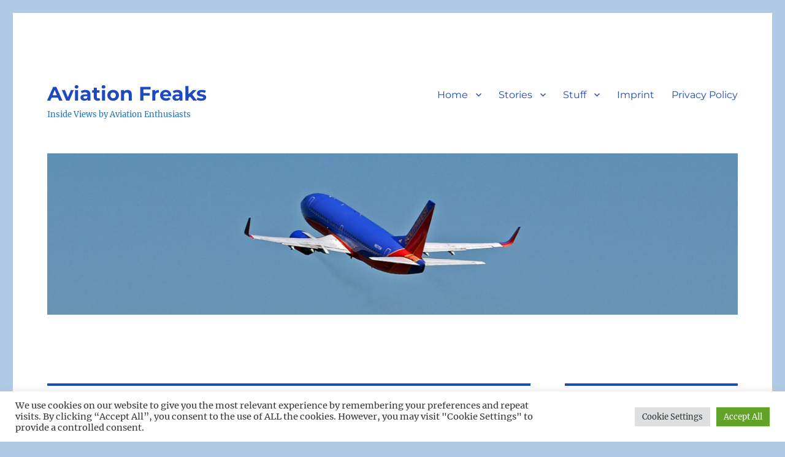

--- FILE ---
content_type: text/html; charset=UTF-8
request_url: https://aviation-freaks.de/en/tag/abflugrichtung/
body_size: 23455
content:
<!DOCTYPE html>
<html lang="en-US" class="no-js">
<head>
	<meta charset="UTF-8">
	<meta name="viewport" content="width=device-width, initial-scale=1.0">
	<link rel="profile" href="https://gmpg.org/xfn/11">
		<script>
(function(html){html.className = html.className.replace(/\bno-js\b/,'js')})(document.documentElement);
//# sourceURL=twentysixteen_javascript_detection
</script>
<title>Abflugrichtung &#8211; Aviation Freaks</title>
<meta name='robots' content='max-image-preview:large' />
<link rel="alternate" type="application/rss+xml" title="Aviation Freaks &raquo; Feed" href="https://aviation-freaks.de/en/feed/" />
<link rel="alternate" type="application/rss+xml" title="Aviation Freaks &raquo; Comments Feed" href="https://aviation-freaks.de/en/comments/feed/" />
<link rel="alternate" type="application/rss+xml" title="Aviation Freaks &raquo; Abflugrichtung Tag Feed" href="https://aviation-freaks.de/en/tag/abflugrichtung/feed/" />
<style id='wp-img-auto-sizes-contain-inline-css'>
img:is([sizes=auto i],[sizes^="auto," i]){contain-intrinsic-size:3000px 1500px}
/*# sourceURL=wp-img-auto-sizes-contain-inline-css */
</style>
<link rel='stylesheet' id='twb-open-sans-css' href='//aviation-freaks.de/wp-content/uploads/omgf/twb-open-sans/twb-open-sans.css?ver=1669296314' media='all' />
<link rel='stylesheet' id='twbbwg-global-css' href='https://aviation-freaks.de/wp-content/plugins/photo-gallery/booster/assets/css/global.css?ver=1.0.0' media='all' />
<style id='wp-emoji-styles-inline-css'>

	img.wp-smiley, img.emoji {
		display: inline !important;
		border: none !important;
		box-shadow: none !important;
		height: 1em !important;
		width: 1em !important;
		margin: 0 0.07em !important;
		vertical-align: -0.1em !important;
		background: none !important;
		padding: 0 !important;
	}
/*# sourceURL=wp-emoji-styles-inline-css */
</style>
<style id='wp-block-library-inline-css'>
:root{--wp-block-synced-color:#7a00df;--wp-block-synced-color--rgb:122,0,223;--wp-bound-block-color:var(--wp-block-synced-color);--wp-editor-canvas-background:#ddd;--wp-admin-theme-color:#007cba;--wp-admin-theme-color--rgb:0,124,186;--wp-admin-theme-color-darker-10:#006ba1;--wp-admin-theme-color-darker-10--rgb:0,107,160.5;--wp-admin-theme-color-darker-20:#005a87;--wp-admin-theme-color-darker-20--rgb:0,90,135;--wp-admin-border-width-focus:2px}@media (min-resolution:192dpi){:root{--wp-admin-border-width-focus:1.5px}}.wp-element-button{cursor:pointer}:root .has-very-light-gray-background-color{background-color:#eee}:root .has-very-dark-gray-background-color{background-color:#313131}:root .has-very-light-gray-color{color:#eee}:root .has-very-dark-gray-color{color:#313131}:root .has-vivid-green-cyan-to-vivid-cyan-blue-gradient-background{background:linear-gradient(135deg,#00d084,#0693e3)}:root .has-purple-crush-gradient-background{background:linear-gradient(135deg,#34e2e4,#4721fb 50%,#ab1dfe)}:root .has-hazy-dawn-gradient-background{background:linear-gradient(135deg,#faaca8,#dad0ec)}:root .has-subdued-olive-gradient-background{background:linear-gradient(135deg,#fafae1,#67a671)}:root .has-atomic-cream-gradient-background{background:linear-gradient(135deg,#fdd79a,#004a59)}:root .has-nightshade-gradient-background{background:linear-gradient(135deg,#330968,#31cdcf)}:root .has-midnight-gradient-background{background:linear-gradient(135deg,#020381,#2874fc)}:root{--wp--preset--font-size--normal:16px;--wp--preset--font-size--huge:42px}.has-regular-font-size{font-size:1em}.has-larger-font-size{font-size:2.625em}.has-normal-font-size{font-size:var(--wp--preset--font-size--normal)}.has-huge-font-size{font-size:var(--wp--preset--font-size--huge)}.has-text-align-center{text-align:center}.has-text-align-left{text-align:left}.has-text-align-right{text-align:right}.has-fit-text{white-space:nowrap!important}#end-resizable-editor-section{display:none}.aligncenter{clear:both}.items-justified-left{justify-content:flex-start}.items-justified-center{justify-content:center}.items-justified-right{justify-content:flex-end}.items-justified-space-between{justify-content:space-between}.screen-reader-text{border:0;clip-path:inset(50%);height:1px;margin:-1px;overflow:hidden;padding:0;position:absolute;width:1px;word-wrap:normal!important}.screen-reader-text:focus{background-color:#ddd;clip-path:none;color:#444;display:block;font-size:1em;height:auto;left:5px;line-height:normal;padding:15px 23px 14px;text-decoration:none;top:5px;width:auto;z-index:100000}html :where(.has-border-color){border-style:solid}html :where([style*=border-top-color]){border-top-style:solid}html :where([style*=border-right-color]){border-right-style:solid}html :where([style*=border-bottom-color]){border-bottom-style:solid}html :where([style*=border-left-color]){border-left-style:solid}html :where([style*=border-width]){border-style:solid}html :where([style*=border-top-width]){border-top-style:solid}html :where([style*=border-right-width]){border-right-style:solid}html :where([style*=border-bottom-width]){border-bottom-style:solid}html :where([style*=border-left-width]){border-left-style:solid}html :where(img[class*=wp-image-]){height:auto;max-width:100%}:where(figure){margin:0 0 1em}html :where(.is-position-sticky){--wp-admin--admin-bar--position-offset:var(--wp-admin--admin-bar--height,0px)}@media screen and (max-width:600px){html :where(.is-position-sticky){--wp-admin--admin-bar--position-offset:0px}}

/*# sourceURL=wp-block-library-inline-css */
</style><style id='global-styles-inline-css'>
:root{--wp--preset--aspect-ratio--square: 1;--wp--preset--aspect-ratio--4-3: 4/3;--wp--preset--aspect-ratio--3-4: 3/4;--wp--preset--aspect-ratio--3-2: 3/2;--wp--preset--aspect-ratio--2-3: 2/3;--wp--preset--aspect-ratio--16-9: 16/9;--wp--preset--aspect-ratio--9-16: 9/16;--wp--preset--color--black: #000000;--wp--preset--color--cyan-bluish-gray: #abb8c3;--wp--preset--color--white: #fff;--wp--preset--color--pale-pink: #f78da7;--wp--preset--color--vivid-red: #cf2e2e;--wp--preset--color--luminous-vivid-orange: #ff6900;--wp--preset--color--luminous-vivid-amber: #fcb900;--wp--preset--color--light-green-cyan: #7bdcb5;--wp--preset--color--vivid-green-cyan: #00d084;--wp--preset--color--pale-cyan-blue: #8ed1fc;--wp--preset--color--vivid-cyan-blue: #0693e3;--wp--preset--color--vivid-purple: #9b51e0;--wp--preset--color--dark-gray: #1a1a1a;--wp--preset--color--medium-gray: #686868;--wp--preset--color--light-gray: #e5e5e5;--wp--preset--color--blue-gray: #4d545c;--wp--preset--color--bright-blue: #007acc;--wp--preset--color--light-blue: #9adffd;--wp--preset--color--dark-brown: #402b30;--wp--preset--color--medium-brown: #774e24;--wp--preset--color--dark-red: #640c1f;--wp--preset--color--bright-red: #ff675f;--wp--preset--color--yellow: #ffef8e;--wp--preset--gradient--vivid-cyan-blue-to-vivid-purple: linear-gradient(135deg,rgb(6,147,227) 0%,rgb(155,81,224) 100%);--wp--preset--gradient--light-green-cyan-to-vivid-green-cyan: linear-gradient(135deg,rgb(122,220,180) 0%,rgb(0,208,130) 100%);--wp--preset--gradient--luminous-vivid-amber-to-luminous-vivid-orange: linear-gradient(135deg,rgb(252,185,0) 0%,rgb(255,105,0) 100%);--wp--preset--gradient--luminous-vivid-orange-to-vivid-red: linear-gradient(135deg,rgb(255,105,0) 0%,rgb(207,46,46) 100%);--wp--preset--gradient--very-light-gray-to-cyan-bluish-gray: linear-gradient(135deg,rgb(238,238,238) 0%,rgb(169,184,195) 100%);--wp--preset--gradient--cool-to-warm-spectrum: linear-gradient(135deg,rgb(74,234,220) 0%,rgb(151,120,209) 20%,rgb(207,42,186) 40%,rgb(238,44,130) 60%,rgb(251,105,98) 80%,rgb(254,248,76) 100%);--wp--preset--gradient--blush-light-purple: linear-gradient(135deg,rgb(255,206,236) 0%,rgb(152,150,240) 100%);--wp--preset--gradient--blush-bordeaux: linear-gradient(135deg,rgb(254,205,165) 0%,rgb(254,45,45) 50%,rgb(107,0,62) 100%);--wp--preset--gradient--luminous-dusk: linear-gradient(135deg,rgb(255,203,112) 0%,rgb(199,81,192) 50%,rgb(65,88,208) 100%);--wp--preset--gradient--pale-ocean: linear-gradient(135deg,rgb(255,245,203) 0%,rgb(182,227,212) 50%,rgb(51,167,181) 100%);--wp--preset--gradient--electric-grass: linear-gradient(135deg,rgb(202,248,128) 0%,rgb(113,206,126) 100%);--wp--preset--gradient--midnight: linear-gradient(135deg,rgb(2,3,129) 0%,rgb(40,116,252) 100%);--wp--preset--font-size--small: 13px;--wp--preset--font-size--medium: 20px;--wp--preset--font-size--large: 36px;--wp--preset--font-size--x-large: 42px;--wp--preset--spacing--20: 0.44rem;--wp--preset--spacing--30: 0.67rem;--wp--preset--spacing--40: 1rem;--wp--preset--spacing--50: 1.5rem;--wp--preset--spacing--60: 2.25rem;--wp--preset--spacing--70: 3.38rem;--wp--preset--spacing--80: 5.06rem;--wp--preset--shadow--natural: 6px 6px 9px rgba(0, 0, 0, 0.2);--wp--preset--shadow--deep: 12px 12px 50px rgba(0, 0, 0, 0.4);--wp--preset--shadow--sharp: 6px 6px 0px rgba(0, 0, 0, 0.2);--wp--preset--shadow--outlined: 6px 6px 0px -3px rgb(255, 255, 255), 6px 6px rgb(0, 0, 0);--wp--preset--shadow--crisp: 6px 6px 0px rgb(0, 0, 0);}:where(.is-layout-flex){gap: 0.5em;}:where(.is-layout-grid){gap: 0.5em;}body .is-layout-flex{display: flex;}.is-layout-flex{flex-wrap: wrap;align-items: center;}.is-layout-flex > :is(*, div){margin: 0;}body .is-layout-grid{display: grid;}.is-layout-grid > :is(*, div){margin: 0;}:where(.wp-block-columns.is-layout-flex){gap: 2em;}:where(.wp-block-columns.is-layout-grid){gap: 2em;}:where(.wp-block-post-template.is-layout-flex){gap: 1.25em;}:where(.wp-block-post-template.is-layout-grid){gap: 1.25em;}.has-black-color{color: var(--wp--preset--color--black) !important;}.has-cyan-bluish-gray-color{color: var(--wp--preset--color--cyan-bluish-gray) !important;}.has-white-color{color: var(--wp--preset--color--white) !important;}.has-pale-pink-color{color: var(--wp--preset--color--pale-pink) !important;}.has-vivid-red-color{color: var(--wp--preset--color--vivid-red) !important;}.has-luminous-vivid-orange-color{color: var(--wp--preset--color--luminous-vivid-orange) !important;}.has-luminous-vivid-amber-color{color: var(--wp--preset--color--luminous-vivid-amber) !important;}.has-light-green-cyan-color{color: var(--wp--preset--color--light-green-cyan) !important;}.has-vivid-green-cyan-color{color: var(--wp--preset--color--vivid-green-cyan) !important;}.has-pale-cyan-blue-color{color: var(--wp--preset--color--pale-cyan-blue) !important;}.has-vivid-cyan-blue-color{color: var(--wp--preset--color--vivid-cyan-blue) !important;}.has-vivid-purple-color{color: var(--wp--preset--color--vivid-purple) !important;}.has-black-background-color{background-color: var(--wp--preset--color--black) !important;}.has-cyan-bluish-gray-background-color{background-color: var(--wp--preset--color--cyan-bluish-gray) !important;}.has-white-background-color{background-color: var(--wp--preset--color--white) !important;}.has-pale-pink-background-color{background-color: var(--wp--preset--color--pale-pink) !important;}.has-vivid-red-background-color{background-color: var(--wp--preset--color--vivid-red) !important;}.has-luminous-vivid-orange-background-color{background-color: var(--wp--preset--color--luminous-vivid-orange) !important;}.has-luminous-vivid-amber-background-color{background-color: var(--wp--preset--color--luminous-vivid-amber) !important;}.has-light-green-cyan-background-color{background-color: var(--wp--preset--color--light-green-cyan) !important;}.has-vivid-green-cyan-background-color{background-color: var(--wp--preset--color--vivid-green-cyan) !important;}.has-pale-cyan-blue-background-color{background-color: var(--wp--preset--color--pale-cyan-blue) !important;}.has-vivid-cyan-blue-background-color{background-color: var(--wp--preset--color--vivid-cyan-blue) !important;}.has-vivid-purple-background-color{background-color: var(--wp--preset--color--vivid-purple) !important;}.has-black-border-color{border-color: var(--wp--preset--color--black) !important;}.has-cyan-bluish-gray-border-color{border-color: var(--wp--preset--color--cyan-bluish-gray) !important;}.has-white-border-color{border-color: var(--wp--preset--color--white) !important;}.has-pale-pink-border-color{border-color: var(--wp--preset--color--pale-pink) !important;}.has-vivid-red-border-color{border-color: var(--wp--preset--color--vivid-red) !important;}.has-luminous-vivid-orange-border-color{border-color: var(--wp--preset--color--luminous-vivid-orange) !important;}.has-luminous-vivid-amber-border-color{border-color: var(--wp--preset--color--luminous-vivid-amber) !important;}.has-light-green-cyan-border-color{border-color: var(--wp--preset--color--light-green-cyan) !important;}.has-vivid-green-cyan-border-color{border-color: var(--wp--preset--color--vivid-green-cyan) !important;}.has-pale-cyan-blue-border-color{border-color: var(--wp--preset--color--pale-cyan-blue) !important;}.has-vivid-cyan-blue-border-color{border-color: var(--wp--preset--color--vivid-cyan-blue) !important;}.has-vivid-purple-border-color{border-color: var(--wp--preset--color--vivid-purple) !important;}.has-vivid-cyan-blue-to-vivid-purple-gradient-background{background: var(--wp--preset--gradient--vivid-cyan-blue-to-vivid-purple) !important;}.has-light-green-cyan-to-vivid-green-cyan-gradient-background{background: var(--wp--preset--gradient--light-green-cyan-to-vivid-green-cyan) !important;}.has-luminous-vivid-amber-to-luminous-vivid-orange-gradient-background{background: var(--wp--preset--gradient--luminous-vivid-amber-to-luminous-vivid-orange) !important;}.has-luminous-vivid-orange-to-vivid-red-gradient-background{background: var(--wp--preset--gradient--luminous-vivid-orange-to-vivid-red) !important;}.has-very-light-gray-to-cyan-bluish-gray-gradient-background{background: var(--wp--preset--gradient--very-light-gray-to-cyan-bluish-gray) !important;}.has-cool-to-warm-spectrum-gradient-background{background: var(--wp--preset--gradient--cool-to-warm-spectrum) !important;}.has-blush-light-purple-gradient-background{background: var(--wp--preset--gradient--blush-light-purple) !important;}.has-blush-bordeaux-gradient-background{background: var(--wp--preset--gradient--blush-bordeaux) !important;}.has-luminous-dusk-gradient-background{background: var(--wp--preset--gradient--luminous-dusk) !important;}.has-pale-ocean-gradient-background{background: var(--wp--preset--gradient--pale-ocean) !important;}.has-electric-grass-gradient-background{background: var(--wp--preset--gradient--electric-grass) !important;}.has-midnight-gradient-background{background: var(--wp--preset--gradient--midnight) !important;}.has-small-font-size{font-size: var(--wp--preset--font-size--small) !important;}.has-medium-font-size{font-size: var(--wp--preset--font-size--medium) !important;}.has-large-font-size{font-size: var(--wp--preset--font-size--large) !important;}.has-x-large-font-size{font-size: var(--wp--preset--font-size--x-large) !important;}
/*# sourceURL=global-styles-inline-css */
</style>

<style id='classic-theme-styles-inline-css'>
/*! This file is auto-generated */
.wp-block-button__link{color:#fff;background-color:#32373c;border-radius:9999px;box-shadow:none;text-decoration:none;padding:calc(.667em + 2px) calc(1.333em + 2px);font-size:1.125em}.wp-block-file__button{background:#32373c;color:#fff;text-decoration:none}
/*# sourceURL=/wp-includes/css/classic-themes.min.css */
</style>
<link rel='stylesheet' id='tooltipy-default-style-css' href='https://aviation-freaks.de/wp-content/plugins/bluet-keywords-tooltip-generator/assets/style.css?ver=5.5.9' media='all' />
<link rel='stylesheet' id='mediaelement-css' href='https://aviation-freaks.de/wp-includes/js/mediaelement/mediaelementplayer-legacy.min.css?ver=4.2.17' media='all' />
<link rel='stylesheet' id='wp-mediaelement-css' href='https://aviation-freaks.de/wp-includes/js/mediaelement/wp-mediaelement.min.css?ver=6.9' media='all' />
<link rel='stylesheet' id='cookie-law-info-css' href='https://aviation-freaks.de/wp-content/plugins/cookie-law-info/legacy/public/css/cookie-law-info-public.css?ver=3.3.9.1' media='all' />
<link rel='stylesheet' id='cookie-law-info-gdpr-css' href='https://aviation-freaks.de/wp-content/plugins/cookie-law-info/legacy/public/css/cookie-law-info-gdpr.css?ver=3.3.9.1' media='all' />
<link rel='stylesheet' id='bwg_fonts-css' href='https://aviation-freaks.de/wp-content/plugins/photo-gallery/css/bwg-fonts/fonts.css?ver=0.0.1' media='all' />
<link rel='stylesheet' id='sumoselect-css' href='https://aviation-freaks.de/wp-content/plugins/photo-gallery/css/sumoselect.min.css?ver=3.4.6' media='all' />
<link rel='stylesheet' id='mCustomScrollbar-css' href='https://aviation-freaks.de/wp-content/plugins/photo-gallery/css/jquery.mCustomScrollbar.min.css?ver=3.1.5' media='all' />
<link rel='stylesheet' id='bwg_frontend-css' href='https://aviation-freaks.de/wp-content/plugins/photo-gallery/css/styles.min.css?ver=1.8.37' media='all' />
<link rel='stylesheet' id='parent-style-css' href='https://aviation-freaks.de/wp-content/themes/twentysixteen/style.css?ver=6.9' media='all' />
<link rel='stylesheet' id='child-style-css' href='https://aviation-freaks.de/wp-content/themes/twentysixteen-child/style.css?ver=1.0' media='all' />
<link rel='stylesheet' id='twentysixteen-fonts-css' href='https://aviation-freaks.de/wp-content/themes/twentysixteen/fonts/merriweather-plus-montserrat-plus-inconsolata.css?ver=20230328' media='all' />
<link rel='stylesheet' id='genericons-css' href='https://aviation-freaks.de/wp-content/themes/twentysixteen/genericons/genericons.css?ver=20251101' media='all' />
<link rel='stylesheet' id='twentysixteen-style-css' href='https://aviation-freaks.de/wp-content/themes/twentysixteen-child/style.css?ver=20251202' media='all' />
<style id='twentysixteen-style-inline-css'>

		/* Custom Link Color */
		.menu-toggle:hover,
		.menu-toggle:focus,
		a,
		.main-navigation a:hover,
		.main-navigation a:focus,
		.dropdown-toggle:hover,
		.dropdown-toggle:focus,
		.social-navigation a:hover:before,
		.social-navigation a:focus:before,
		.post-navigation a:hover .post-title,
		.post-navigation a:focus .post-title,
		.tagcloud a:hover,
		.tagcloud a:focus,
		.site-branding .site-title a:hover,
		.site-branding .site-title a:focus,
		.entry-title a:hover,
		.entry-title a:focus,
		.entry-footer a:hover,
		.entry-footer a:focus,
		.comment-metadata a:hover,
		.comment-metadata a:focus,
		.pingback .comment-edit-link:hover,
		.pingback .comment-edit-link:focus,
		.comment-reply-link,
		.comment-reply-link:hover,
		.comment-reply-link:focus,
		.required,
		.site-info a:hover,
		.site-info a:focus {
			color: #00840b;
		}

		mark,
		ins,
		button:hover,
		button:focus,
		input[type="button"]:hover,
		input[type="button"]:focus,
		input[type="reset"]:hover,
		input[type="reset"]:focus,
		input[type="submit"]:hover,
		input[type="submit"]:focus,
		.pagination .prev:hover,
		.pagination .prev:focus,
		.pagination .next:hover,
		.pagination .next:focus,
		.widget_calendar tbody a,
		.page-links a:hover,
		.page-links a:focus {
			background-color: #00840b;
		}

		input[type="date"]:focus,
		input[type="time"]:focus,
		input[type="datetime-local"]:focus,
		input[type="week"]:focus,
		input[type="month"]:focus,
		input[type="text"]:focus,
		input[type="email"]:focus,
		input[type="url"]:focus,
		input[type="password"]:focus,
		input[type="search"]:focus,
		input[type="tel"]:focus,
		input[type="number"]:focus,
		textarea:focus,
		.tagcloud a:hover,
		.tagcloud a:focus,
		.menu-toggle:hover,
		.menu-toggle:focus {
			border-color: #00840b;
		}

		@media screen and (min-width: 56.875em) {
			.main-navigation li:hover > a,
			.main-navigation li.focus > a {
				color: #00840b;
			}
		}
	

		/* Custom Main Text Color */
		body,
		blockquote cite,
		blockquote small,
		.main-navigation a,
		.menu-toggle,
		.dropdown-toggle,
		.social-navigation a,
		.post-navigation a,
		.pagination a:hover,
		.pagination a:focus,
		.widget-title a,
		.site-branding .site-title a,
		.entry-title a,
		.page-links > .page-links-title,
		.comment-author,
		.comment-reply-title small a:hover,
		.comment-reply-title small a:focus {
			color: #1e49bf;
		}

		blockquote,
		.menu-toggle.toggled-on,
		.menu-toggle.toggled-on:hover,
		.menu-toggle.toggled-on:focus,
		.post-navigation,
		.post-navigation div + div,
		.pagination,
		.widget,
		.page-header,
		.page-links a,
		.comments-title,
		.comment-reply-title {
			border-color: #1e49bf;
		}

		button,
		button[disabled]:hover,
		button[disabled]:focus,
		input[type="button"],
		input[type="button"][disabled]:hover,
		input[type="button"][disabled]:focus,
		input[type="reset"],
		input[type="reset"][disabled]:hover,
		input[type="reset"][disabled]:focus,
		input[type="submit"],
		input[type="submit"][disabled]:hover,
		input[type="submit"][disabled]:focus,
		.menu-toggle.toggled-on,
		.menu-toggle.toggled-on:hover,
		.menu-toggle.toggled-on:focus,
		.pagination:before,
		.pagination:after,
		.pagination .prev,
		.pagination .next,
		.page-links a {
			background-color: #1e49bf;
		}

		/* Border Color */
		fieldset,
		pre,
		abbr,
		acronym,
		table,
		th,
		td,
		input[type="date"],
		input[type="time"],
		input[type="datetime-local"],
		input[type="week"],
		input[type="month"],
		input[type="text"],
		input[type="email"],
		input[type="url"],
		input[type="password"],
		input[type="search"],
		input[type="tel"],
		input[type="number"],
		textarea,
		.main-navigation li,
		.main-navigation .primary-menu,
		.menu-toggle,
		.dropdown-toggle:after,
		.social-navigation a,
		.image-navigation,
		.comment-navigation,
		.tagcloud a,
		.entry-content,
		.entry-summary,
		.page-links a,
		.page-links > span,
		.comment-list article,
		.comment-list .pingback,
		.comment-list .trackback,
		.comment-reply-link,
		.no-comments,
		.widecolumn .mu_register .mu_alert {
			border-color: rgba( 30, 73, 191, 0.2);
		}

		hr,
		code {
			background-color: rgba( 30, 73, 191, 0.2);
		}

		@media screen and (min-width: 56.875em) {
			.main-navigation ul ul,
			.main-navigation ul ul li {
				border-color: rgba( 30, 73, 191, 0.2);
			}

			.main-navigation ul ul:before {
				border-top-color: rgba( 30, 73, 191, 0.2);
				border-bottom-color: rgba( 30, 73, 191, 0.2);
			}
		}
	

		/* Custom Secondary Text Color */

		/**
		 * IE8 and earlier will drop any block with CSS3 selectors.
		 * Do not combine these styles with the next block.
		 */
		body:not(.search-results) .entry-summary {
			color: #1e73be;
		}

		blockquote,
		.post-password-form label,
		a:hover,
		a:focus,
		a:active,
		.post-navigation .meta-nav,
		.image-navigation,
		.comment-navigation,
		.widget_recent_entries .post-date,
		.widget_rss .rss-date,
		.widget_rss cite,
		.site-description,
		.author-bio,
		.entry-footer,
		.entry-footer a,
		.sticky-post,
		.taxonomy-description,
		.entry-caption,
		.comment-metadata,
		.pingback .edit-link,
		.comment-metadata a,
		.pingback .comment-edit-link,
		.comment-form label,
		.comment-notes,
		.comment-awaiting-moderation,
		.logged-in-as,
		.form-allowed-tags,
		.site-info,
		.site-info a,
		.wp-caption .wp-caption-text,
		.gallery-caption,
		.widecolumn label,
		.widecolumn .mu_register label {
			color: #1e73be;
		}

		.widget_calendar tbody a:hover,
		.widget_calendar tbody a:focus {
			background-color: #1e73be;
		}
	
/*# sourceURL=twentysixteen-style-inline-css */
</style>
<link rel='stylesheet' id='twentysixteen-block-style-css' href='https://aviation-freaks.de/wp-content/themes/twentysixteen/css/blocks.css?ver=20240817' media='all' />
<script src="https://aviation-freaks.de/wp-includes/js/jquery/jquery.min.js?ver=3.7.1" id="jquery-core-js"></script>
<script src="https://aviation-freaks.de/wp-includes/js/jquery/jquery-migrate.min.js?ver=3.4.1" id="jquery-migrate-js"></script>
<script src="https://aviation-freaks.de/wp-content/plugins/photo-gallery/booster/assets/js/circle-progress.js?ver=1.2.2" id="twbbwg-circle-js"></script>
<script id="twbbwg-global-js-extra">
var twb = {"nonce":"005a970423","ajax_url":"https://aviation-freaks.de/wp-admin/admin-ajax.php","plugin_url":"https://aviation-freaks.de/wp-content/plugins/photo-gallery/booster","href":"https://aviation-freaks.de/wp-admin/admin.php?page=twbbwg_photo-gallery"};
var twb = {"nonce":"005a970423","ajax_url":"https://aviation-freaks.de/wp-admin/admin-ajax.php","plugin_url":"https://aviation-freaks.de/wp-content/plugins/photo-gallery/booster","href":"https://aviation-freaks.de/wp-admin/admin.php?page=twbbwg_photo-gallery"};
//# sourceURL=twbbwg-global-js-extra
</script>
<script src="https://aviation-freaks.de/wp-content/plugins/photo-gallery/booster/assets/js/global.js?ver=1.0.0" id="twbbwg-global-js"></script>
<script id="cookie-law-info-js-extra">
var Cli_Data = {"nn_cookie_ids":[],"cookielist":[],"non_necessary_cookies":[],"ccpaEnabled":"","ccpaRegionBased":"","ccpaBarEnabled":"","strictlyEnabled":["necessary","obligatoire"],"ccpaType":"gdpr","js_blocking":"1","custom_integration":"","triggerDomRefresh":"","secure_cookies":""};
var cli_cookiebar_settings = {"animate_speed_hide":"500","animate_speed_show":"500","background":"#FFF","border":"#b1a6a6c2","border_on":"","button_1_button_colour":"#61a229","button_1_button_hover":"#4e8221","button_1_link_colour":"#fff","button_1_as_button":"1","button_1_new_win":"","button_2_button_colour":"#333","button_2_button_hover":"#292929","button_2_link_colour":"#444","button_2_as_button":"","button_2_hidebar":"","button_3_button_colour":"#dedfe0","button_3_button_hover":"#b2b2b3","button_3_link_colour":"#333333","button_3_as_button":"1","button_3_new_win":"","button_4_button_colour":"#dedfe0","button_4_button_hover":"#b2b2b3","button_4_link_colour":"#333333","button_4_as_button":"1","button_7_button_colour":"#61a229","button_7_button_hover":"#4e8221","button_7_link_colour":"#fff","button_7_as_button":"1","button_7_new_win":"","font_family":"inherit","header_fix":"","notify_animate_hide":"1","notify_animate_show":"","notify_div_id":"#cookie-law-info-bar","notify_position_horizontal":"right","notify_position_vertical":"bottom","scroll_close":"","scroll_close_reload":"","accept_close_reload":"","reject_close_reload":"","showagain_tab":"","showagain_background":"#fff","showagain_border":"#000","showagain_div_id":"#cookie-law-info-again","showagain_x_position":"100px","text":"#333333","show_once_yn":"","show_once":"10000","logging_on":"","as_popup":"","popup_overlay":"1","bar_heading_text":"","cookie_bar_as":"banner","popup_showagain_position":"bottom-right","widget_position":"left"};
var log_object = {"ajax_url":"https://aviation-freaks.de/wp-admin/admin-ajax.php"};
//# sourceURL=cookie-law-info-js-extra
</script>
<script src="https://aviation-freaks.de/wp-content/plugins/cookie-law-info/legacy/public/js/cookie-law-info-public.js?ver=3.3.9.1" id="cookie-law-info-js"></script>
<script src="https://aviation-freaks.de/wp-content/plugins/photo-gallery/js/jquery.sumoselect.min.js?ver=3.4.6" id="sumoselect-js"></script>
<script src="https://aviation-freaks.de/wp-content/plugins/photo-gallery/js/tocca.min.js?ver=2.0.9" id="bwg_mobile-js"></script>
<script src="https://aviation-freaks.de/wp-content/plugins/photo-gallery/js/jquery.mCustomScrollbar.concat.min.js?ver=3.1.5" id="mCustomScrollbar-js"></script>
<script src="https://aviation-freaks.de/wp-content/plugins/photo-gallery/js/jquery.fullscreen.min.js?ver=0.6.0" id="jquery-fullscreen-js"></script>
<script id="bwg_frontend-js-extra">
var bwg_objectsL10n = {"bwg_field_required":"field is required.","bwg_mail_validation":"This is not a valid email address.","bwg_search_result":"There are no images matching your search.","bwg_select_tag":"Select Tag","bwg_order_by":"Order By","bwg_search":"Search","bwg_show_ecommerce":"Show Ecommerce","bwg_hide_ecommerce":"Hide Ecommerce","bwg_show_comments":"Show Comments","bwg_hide_comments":"Hide Comments","bwg_restore":"Restore","bwg_maximize":"Maximize","bwg_fullscreen":"Fullscreen","bwg_exit_fullscreen":"Exit Fullscreen","bwg_search_tag":"SEARCH...","bwg_tag_no_match":"No tags found","bwg_all_tags_selected":"All tags selected","bwg_tags_selected":"tags selected","play":"Play","pause":"Pause","is_pro":"","bwg_play":"Play","bwg_pause":"Pause","bwg_hide_info":"Hide info","bwg_show_info":"Show info","bwg_hide_rating":"Hide rating","bwg_show_rating":"Show rating","ok":"Ok","cancel":"Cancel","select_all":"Select all","lazy_load":"0","lazy_loader":"https://aviation-freaks.de/wp-content/plugins/photo-gallery/images/ajax_loader.png","front_ajax":"0","bwg_tag_see_all":"see all tags","bwg_tag_see_less":"see less tags"};
//# sourceURL=bwg_frontend-js-extra
</script>
<script src="https://aviation-freaks.de/wp-content/plugins/photo-gallery/js/scripts.min.js?ver=1.8.37" id="bwg_frontend-js"></script>
<script id="twentysixteen-script-js-extra">
var screenReaderText = {"expand":"expand child menu","collapse":"collapse child menu"};
//# sourceURL=twentysixteen-script-js-extra
</script>
<script src="https://aviation-freaks.de/wp-content/themes/twentysixteen/js/functions.js?ver=20230629" id="twentysixteen-script-js" defer data-wp-strategy="defer"></script>
<link rel="https://api.w.org/" href="https://aviation-freaks.de/en/wp-json/" /><link rel="alternate" title="JSON" type="application/json" href="https://aviation-freaks.de/en/wp-json/wp/v2/tags/9" /><link rel="EditURI" type="application/rsd+xml" title="RSD" href="https://aviation-freaks.de/xmlrpc.php?rsd" />
<meta name="generator" content="WordPress 6.9" />
	<script>
		jQuery(function($) {
			//apply keyword style only if keywords are Fetched
			$(document).on("keywordsFetched",function(){
				$(".bluet_tooltip").each(function(){

				//console.log($(this).prop("tagName"));

					if($(this).prop("tagName")!="IMG"){
						$(this).css({
							"text-decoration": "none",
							"color": "#303030",
							
							"border-bottom": "1px dotted","border-bottom-color": "#303030"						});
					}

				});
			});
		});
	</script>

	<style>
	/*for alt images tooltips*/
	.bluet_tooltip_alt{
		color: #353535  !important;
		background-color: #ffff99  !important;
	}
	

	
	.bluet_block_to_show{
		max-width: 350px;
	}
	.bluet_block_container{		  
		color: #353535  !important;
		background: #ffff99  !important;
		box-shadow: 0px 0px 10px #717171  !important;
		font-size:14px  !important;
	}
	
	img.bluet_tooltip {
	  /*border: none;
	  width:14px;*/
	}

	.kttg_arrow_show_bottom:after{
		border-bottom-color: #ffff99;
	}
	
	.kttg_arrow_show_top:after{
		border-top-color: #ffff99;
	}
	
	.kttg_arrow_show_right:after{
		border-top-color: #ffff99;
	}
	
	.kttg_arrow_show_left:after{
		border-top-color: #ffff99;
	}

	@media screen and (max-width:400px){
		.bluet_hide_tooltip_button{
		    color: #353535  !important;
		    /*background-color: #ffff99  !important;*/
		}
	}
	</style>
	<script type="text/javascript" src="https://aviation-freaks.de/wp-content/plugins/bluet-keywords-tooltip-generator/library/findandreplacedomtext.js"></script><style type="text/css">
.qtranxs_flag_de {background-image: url(https://aviation-freaks.de/wp-content/plugins/qtranslate-x/flags/de.png); background-repeat: no-repeat;}
.qtranxs_flag_en {background-image: url(https://aviation-freaks.de/wp-content/plugins/qtranslate-x/flags/gb.png); background-repeat: no-repeat;}
</style>
<link hreflang="de" href="https://aviation-freaks.de/de/tag/abflugrichtung/" rel="alternate" />
<link hreflang="en" href="https://aviation-freaks.de/en/tag/abflugrichtung/" rel="alternate" />
<link hreflang="x-default" href="https://aviation-freaks.de/tag/abflugrichtung/" rel="alternate" />
<meta name="generator" content="qTranslate-X 3.4.6.8" />
<link rel="shortcut icon" type="image/x-icon" href="/favicon.ico" />
<style id="custom-background-css">
body.custom-background { background-color: #b0cae5; }
</style>
	<link rel='stylesheet' id='cookie-law-info-table-css' href='https://aviation-freaks.de/wp-content/plugins/cookie-law-info/legacy/public/css/cookie-law-info-table.css?ver=3.3.9.1' media='all' />
</head>

<body class="archive tag tag-abflugrichtung tag-9 custom-background wp-embed-responsive wp-theme-twentysixteen wp-child-theme-twentysixteen-child group-blog hfeed">
<div id="page" class="site">
	<div class="site-inner">
		<a class="skip-link screen-reader-text" href="#content">
			Skip to content		</a>

		<header id="masthead" class="site-header">
			<div class="site-header-main">
				<div class="site-branding">
											<p class="site-title"><a href="https://aviation-freaks.de/en/" rel="home" >Aviation Freaks</a></p>
												<p class="site-description">Inside Views by Aviation Enthusiasts</p>
									</div><!-- .site-branding -->

									<button id="menu-toggle" class="menu-toggle">Menu</button>

					<div id="site-header-menu" class="site-header-menu">
													<nav id="site-navigation" class="main-navigation" aria-label="Primary Menu">
								<div class="menu-hauptmenue-container"><ul id="menu-hauptmenue" class="primary-menu"><li id="menu-item-78" class="menu-item menu-item-type-post_type menu-item-object-page menu-item-home menu-item-has-children menu-item-78"><a href="https://aviation-freaks.de/en/">Home</a>
<ul class="sub-menu">
	<li id="menu-item-92" class="menu-item menu-item-type-post_type menu-item-object-page menu-item-92"><a href="https://aviation-freaks.de/en/team/">Team</a></li>
</ul>
</li>
<li id="menu-item-82" class="menu-item menu-item-type-taxonomy menu-item-object-category menu-item-has-children menu-item-82"><a href="https://aviation-freaks.de/en/category/geschichten/">Stories</a>
<ul class="sub-menu">
	<li id="menu-item-167" class="menu-item menu-item-type-post_type menu-item-object-page menu-item-167"><a href="https://aviation-freaks.de/en/cartoons/">Cartoons</a></li>
	<li id="menu-item-132" class="menu-item menu-item-type-post_type menu-item-object-page menu-item-132"><a href="https://aviation-freaks.de/en/glossary/">Glossary</a></li>
</ul>
</li>
<li id="menu-item-343" class="menu-item menu-item-type-custom menu-item-object-custom menu-item-has-children menu-item-343"><a>Stuff</a>
<ul class="sub-menu">
	<li id="menu-item-281" class="menu-item menu-item-type-post_type menu-item-object-page menu-item-281"><a href="https://aviation-freaks.de/en/fp-navkit-flight-planning-tool/">FP NavKit</a></li>
	<li id="menu-item-344" class="menu-item menu-item-type-post_type menu-item-object-page menu-item-344"><a href="https://aviation-freaks.de/en/hangar-sued/">Hangar Sued</a></li>
</ul>
</li>
<li id="menu-item-101" class="menu-item menu-item-type-post_type menu-item-object-page menu-item-101"><a href="https://aviation-freaks.de/en/impressum/">Imprint</a></li>
<li id="menu-item-369" class="menu-item menu-item-type-post_type menu-item-object-page menu-item-privacy-policy menu-item-369"><a rel="privacy-policy" href="https://aviation-freaks.de/en/datenschutzerklaerung/">Privacy Policy</a></li>
</ul></div>							</nav><!-- .main-navigation -->
						
											</div><!-- .site-header-menu -->
							</div><!-- .site-header-main -->

											<div class="header-image">
					<a href="https://aviation-freaks.de/en/" rel="home" >
						<img src="https://aviation-freaks.de/wp-content/uploads/2016/08/boeing_737_3h4.jpg" width="1200" height="280" alt="Aviation Freaks" sizes="(max-width: 709px) 85vw, (max-width: 909px) 81vw, (max-width: 1362px) 88vw, 1200px" srcset="https://aviation-freaks.de/wp-content/uploads/2016/08/boeing_737_3h4.jpg 1200w, https://aviation-freaks.de/wp-content/uploads/2016/08/boeing_737_3h4-300x70.jpg 300w, https://aviation-freaks.de/wp-content/uploads/2016/08/boeing_737_3h4-768x179.jpg 768w, https://aviation-freaks.de/wp-content/uploads/2016/08/boeing_737_3h4-1024x239.jpg 1024w" decoding="async" fetchpriority="high" />					</a>
				</div><!-- .header-image -->
					</header><!-- .site-header -->

		<div id="content" class="site-content">

	<div id="primary" class="content-area">
		<main id="main" class="site-main">

		
			<header class="page-header">
				<h1 class="page-title">Tag: <span>Abflugrichtung</span></h1>			</header><!-- .page-header -->

			
<article id="post-71" class="post-71 post type-post status-publish format-standard hentry category-geschichten tag-abflugrichtung tag-anflugrichtung tag-runway tag-seitenwind">
	<header class="entry-header">
		
		<h2 class="entry-title"><a href="https://aviation-freaks.de/en/we-turn-the-runway-around/" rel="bookmark">We turn the Runway Around</a></h2>	</header><!-- .entry-header -->

	
	
	<div class="entry-content">
		<p><span style="font-size: 10px;">[translated by Juergen Matthes]</span></p>
<figure style="width: 300px" class="wp-caption alignright"><img decoding="async" style="margin: 5px 10px;" title="Twin Otter" src="/wp-content/uploads/2016/04/twin_otter300x209.jpg" alt="Twin Otter" width="300" height="209" /><figcaption class="wp-caption-text">Twin Otter</figcaption></figure>
<p>Naturally you don&#8217;t turn a runway around, you “switch runways”, that means according to wind directions and speeds you change the direction of takeoffs and landings. Wind still is a major factor in aviation.</p>
<p>As passenger in a jet you can experience this yourself. Let&#8217;s say you are on a flight from Frankfurt to Miami. You have a small portable GPS device with you, and you play with it close to a window during the flight towards Miami, right over the Atlantic Ocean. You realize your speed over ground is displayed as 400 miles per hour. You wonder, your airplane is supposed to travel more than 500 mph. On the return flight, again over the Atlantic Ocean, going east, you play with your toy again and it shows 610 mph. What&#8217;s going on?</p>
<p>Very easy: the airplane travels always with the same speed in relation to the surrounding airmass, about 500 mph. On your way to North America you normally will have a headwind with about 100 mph, this results that you travel that much slower. On the way back you travel with 500 mph in an airmass moving itself with 100 or 110 mph in your direction of flight, therefore you are now faster (over ground).</p>
<p>This effect has to be considered during takeoffs and landings. You take off and land preferably against the wind. Number one – it is safer, and number two – you save some fuel. A takeoff with a tailwind means the airplane has to accelerate to a higher speed to achieve the airspeed needed for flight. Let&#8217;s say you need an airspeed of 120 knots for take off, a tailwind with 10 knots prevails on the runway, so that requires a speed of 130 knots (on your wheels) to achieve 120 knots airspeed. With a 10 knot headwind you only need a speed of 110 knots (on your wheels).</p>
<p>So it makes sense, to adapt the directions for takeoffs and landings to the wind conditions. Therefore wind and its constant changes is an important factor on any control tower. Now the wind at an airport normally hasn&#8217;t the desired effect to reverse its direction completely to the opposite within a short period of time. No, wind acts as it pleases! So it is the responsibility of the tower-crew, to constantly monitor the wind, its tendencies of direction and speed, and to switch runways if needed.</p>
<p>Düsseldorf Tower, a nice day, the wind blows from the west with 15 knots. Approaches and landings are proceeding towards the west, as they normally do under these conditions. The weather bureau has forecasted a change of wind towards the north-west within the next 20 minutes.</p>
<p>This is no problem for takeoffs, they will a bit more jerky. For landings it is a different story, they have to point their nose into the wind (crab angle) until shortly before touchdown when they will straighten out the airplane. For us in the tower cab this is great, we have something spectacular to watch! It is always interesting to watch such landings with a crosswind component.</p>
<p>The wind continues to shift towards the north. Now a good crosswind, the pilots have to show their skill! For crosswinds we have specifications in the tower we have to follow, dictating which strength will require the airport to be closed. But – it&#8217;s a long way until that will happen.</p>
<p>But if the wind continues to shift to the east, we will have to switch runways. Naturally it continues to drift to the east. Good air traffic control service means, to be able to handle all imponderabilities and yet provide an orderly and safe flow of air traffic!</p>
<p>The imponderabilities today – it is the period of rush hour, so very high traffic density. The tower controller, the feeder (he is responsible for the sequence of approaching aircraft) and the two approach controllers (handling the northern and southern sectors) are now discussing the best timing to switch runways.</p>
<p>Most times this will result in the statement “after landing of the KLM you can go ahead and switch”. The apron controller guides all aircraft ready for departure from now on to the western end of the runway and strings them at the holding point of the “new” runway.</p>
<p>Feeder announces the KLM arrival at 10 miles final, and there she calls in on tower frequency.<br />
Tower: “KLM 83, Wind 050 with 15 (knots), cleared to land runway 24.”</p>
<p>To understand the following, you must comprehend the relations of speeds. Everyone knows this situation, you are driving on a freeway with 85 mph and suddenly you see a speed-limit sign showing 50 mph. What will you do? Some will take their foot off the gas-pedal and let the car slow by itself until it reaches 50 mph (or slightly faster). They take into consideration that they might be speeding well after the speed-limit sign, but this procedure will aid the traffic flow because nearly everybody is acting like this. But there are also those who will step on the brakes passing the sign and therefor obey the speed-limit precisely.</p>
<p>Both behaviours are present in aviation too. We also have speed-limits, which have to (should) be obeyed. Approaching an airport there is a limit of 250 knots IAS below 10 000 feet, then minimum clean (the slowest speed an aircraft can fly without deploying flaps) and finally any speed-limit an air traffic controller issues to ensure separation to other traffic.</p>
<p>In ATC even small errors get on your back, sometimes a bit later, but they surely do! The decision to switch runways after the landing KLM and the designated time gap before the first landing on the new (now opposite) runway had been selected a bit too short! A Lufthansa Airbus A310, who called in at 10 miles final to the runway facing east, was way too early.</p>
<p>KLM, on the other side, was a slowpoke! She was overly correct and had slowed like stepping on the brake when getting the first glimpse of the speed-limit sign, in short she still needed a while for her landing.</p>
<p>The situation was now (pardon my language) – shitty! KLM was on final westbound, Lufthansa A310 on final eastbound (remember: same physical runway), approximate meeting point was the western end of the runway. This constellation is called a “double decker!”</p>
<p>Solution to this problem is quite easy: You instruct the A310 to go around (overshoot), a sharp left turn afterwards, but you cannot be sure that it will work out. KLM could be forced to overshoot as well (by some unforeseen factor), and then you would have a near miss or even worse!</p>
<p>In our case all went well, the Lufthansa A310 overshot and thundered across the hospital, KLM landed safely! Right away the telephone connecting the tower to the outside world rang, and sister Agate (one of the head-nurses of the hospital) was on the line complaining about the tremendous unbearable noise.</p>
<p>This telephone-call, which happened every once in a while, was major punishment for all of us up here! Sister Agate was always right! She chewed us, kings of the airport, up and spat us out in pieces! What a disaster to our confidence.</p>
<p>I had the (doubtful) pleasure to get to know sister Agate personally, she actually was a fine woman taking care of her patients. After I explained to her, that we also took care of our clients, she relaxed a bit and future telephone calls from her were less mortifying &#8230;</p>
	</div><!-- .entry-content -->

	<footer class="entry-footer">
		<span class="byline"><img alt='' src='https://secure.gravatar.com/avatar/ea2567cccf3326624d9b18de50ea37db518cbb2d07bb3d9811ca07c8a79a0b81?s=49&#038;d=mm&#038;r=g' srcset='https://secure.gravatar.com/avatar/ea2567cccf3326624d9b18de50ea37db518cbb2d07bb3d9811ca07c8a79a0b81?s=98&#038;d=mm&#038;r=g 2x' class='avatar avatar-49 photo' height='49' width='49' decoding='async'/><span class="screen-reader-text">Author </span><span class="author vcard"><a class="url fn n" href="https://aviation-freaks.de/en/author/willi/">Willi Beckmann</a></span></span><span class="posted-on"><span class="screen-reader-text">Posted on </span><a href="https://aviation-freaks.de/en/we-turn-the-runway-around/" rel="bookmark"><time class="entry-date published" datetime="2014-01-07T15:52:28+00:00">01/07/2014</time><time class="updated" datetime="2016-12-11T11:10:28+00:00">12/11/2016</time></a></span><span class="tags-links"><span class="screen-reader-text">Tags </span><a href="https://aviation-freaks.de/en/tag/abflugrichtung/" rel="tag">Abflugrichtung</a>, <a href="https://aviation-freaks.de/en/tag/anflugrichtung/" rel="tag">Anflugrichtung</a>, <a href="https://aviation-freaks.de/en/tag/runway/" rel="tag">runway</a>, <a href="https://aviation-freaks.de/en/tag/seitenwind/" rel="tag">Seitenwind</a></span>			</footer><!-- .entry-footer -->
</article><!-- #post-71 -->

		</main><!-- .site-main -->
	</div><!-- .content-area -->


	<aside id="secondary" class="sidebar widget-area">
		<style type="text/css">
.qtranxs_widget ul { margin: 0; }
.qtranxs_widget ul li
{
display: inline; /* horizontal list, use "list-item" or other appropriate value for vertical list */
list-style-type: none; /* use "initial" or other to enable bullets */
margin: 0 5px 0 0; /* adjust spacing between items */
opacity: 0.5;
-o-transition: 1s ease opacity;
-moz-transition: 1s ease opacity;
-webkit-transition: 1s ease opacity;
transition: 1s ease opacity;
}
/* .qtranxs_widget ul li span { margin: 0 5px 0 0; } */ /* other way to control spacing */
.qtranxs_widget ul li.active { opacity: 0.8; }
.qtranxs_widget ul li:hover { opacity: 1; }
.qtranxs_widget img { box-shadow: none; vertical-align: middle; display: initial; }
.qtranxs_flag { height:12px; width:18px; display:block; }
.qtranxs_flag_and_text { padding-left:20px; }
.qtranxs_flag span { display:none; }
</style>
<section id="qtranslate-2" class="widget qtranxs_widget">
<ul class="language-chooser language-chooser-both qtranxs_language_chooser" id="qtranslate-2-chooser">
<li><a href="https://aviation-freaks.de/de/tag/abflugrichtung/" class="qtranxs_flag_de qtranxs_flag_and_text" title="Deutsch (de)"><span>Deutsch</span></a></li>
<li class="active"><a href="https://aviation-freaks.de/en/tag/abflugrichtung/" class="qtranxs_flag_en qtranxs_flag_and_text" title="English (en)"><span>English</span></a></li>
</ul><div class="qtranxs_widget_end"></div>
</section><section id="search-2" class="widget widget_search">
<form role="search" method="get" class="search-form" action="https://aviation-freaks.de/en/">
	<label>
		<span class="screen-reader-text">
			Search for:		</span>
		<input type="search" class="search-field" placeholder="Search &hellip;" value="" name="s" />
	</label>
	<button type="submit" class="search-submit"><span class="screen-reader-text">
		Search	</span></button>
</form>
</section>
		<section id="recent-posts-2" class="widget widget_recent_entries">
		<h2 class="widget-title">Recent Posts</h2><nav aria-label="Recent Posts">
		<ul>
											<li>
					<a href="https://aviation-freaks.de/en/die-muetzen/">The Caps</a>
									</li>
											<li>
					<a href="https://aviation-freaks.de/en/machine-kaputt/">Machine kaputt</a>
									</li>
											<li>
					<a href="https://aviation-freaks.de/en/we-turn-the-runway-around/">We turn the Runway Around</a>
									</li>
											<li>
					<a href="https://aviation-freaks.de/en/rejected-takeoff/">Rejected Takeoff</a>
									</li>
											<li>
					<a href="https://aviation-freaks.de/en/a-flying-trip-underground/">A Flying Trip Underground, or 26 hours in Caroll Cave</a>
									</li>
											<li>
					<a href="https://aviation-freaks.de/en/3714t-the-magic-numbers-part-1/">3714T, the magic Numbers Part 1</a>
									</li>
											<li>
					<a href="https://aviation-freaks.de/en/hummel-7/">Hummel 7</a>
									</li>
											<li>
					<a href="https://aviation-freaks.de/en/how-do-you-catch-the-aviation-bug/">How do you catch the Aviation-Bug?</a>
									</li>
											<li>
					<a href="https://aviation-freaks.de/en/henry-and-heinz/">Henry and Heinz</a>
									</li>
											<li>
					<a href="https://aviation-freaks.de/en/a-balloon-a-weather-report-and-a-broken-foot/">A balloon, a weather report and a broken foot</a>
									</li>
											<li>
					<a href="https://aviation-freaks.de/en/a-a-s-the-three-musketeers/">A-A-S, the three Musketeers</a>
									</li>
											<li>
					<a href="https://aviation-freaks.de/en/how-a-forgotten-revision-can-turn-into-a-nightmare/">How a forgotten Revision can turn into a Nightmare</a>
									</li>
											<li>
					<a href="https://aviation-freaks.de/en/good-weather/">Good Weather</a>
									</li>
											<li>
					<a href="https://aviation-freaks.de/en/sunday-driving-ban/">Sunday Driving Ban</a>
									</li>
											<li>
					<a href="https://aviation-freaks.de/en/sar/">Search and Rescue</a>
									</li>
											<li>
					<a href="https://aviation-freaks.de/en/10-percent-flight/">10 percent flight</a>
									</li>
											<li>
					<a href="https://aviation-freaks.de/en/belle-etage/">belle etage or New Years Day at an ATC-Unit</a>
									</li>
					</ul>

		</nav></section><section id="archives-2" class="widget widget_archive"><h2 class="widget-title">Archives</h2><nav aria-label="Archives">
			<ul>
					<li><a href='https://aviation-freaks.de/en/2017/03/'>March 2017</a></li>
	<li><a href='https://aviation-freaks.de/en/2014/01/'>January 2014</a></li>
	<li><a href='https://aviation-freaks.de/en/2013/12/'>December 2013</a></li>
	<li><a href='https://aviation-freaks.de/en/2013/11/'>November 2013</a></li>
	<li><a href='https://aviation-freaks.de/en/2013/10/'>October 2013</a></li>
	<li><a href='https://aviation-freaks.de/en/2013/09/'>September 2013</a></li>
	<li><a href='https://aviation-freaks.de/en/2013/08/'>August 2013</a></li>
			</ul>

			</nav></section><section id="tag_cloud-2" class="widget widget_tag_cloud"><h2 class="widget-title">Tags</h2><nav aria-label="Tags"><div class="tagcloud"><ul class='wp-tag-cloud' role='list'>
	<li><a href="https://aviation-freaks.de/en/tag/abflugrichtung/" class="tag-cloud-link tag-link-9 tag-link-position-1" style="font-size: 1em;">Abflugrichtung</a></li>
	<li><a href="https://aviation-freaks.de/en/tag/acc/" class="tag-cloud-link tag-link-26 tag-link-position-2" style="font-size: 1em;">ACC</a></li>
	<li><a href="https://aviation-freaks.de/en/tag/amateurfunk/" class="tag-cloud-link tag-link-32 tag-link-position-3" style="font-size: 1em;">Amateurfunk</a></li>
	<li><a href="https://aviation-freaks.de/en/tag/anflugrichtung/" class="tag-cloud-link tag-link-10 tag-link-position-4" style="font-size: 1em;">Anflugrichtung</a></li>
	<li><a href="https://aviation-freaks.de/en/tag/atc/" class="tag-cloud-link tag-link-25 tag-link-position-5" style="font-size: 1em;">ATC</a></li>
	<li><a href="https://aviation-freaks.de/en/tag/ausbildung/" class="tag-cloud-link tag-link-13 tag-link-position-6" style="font-size: 1em;">Ausbildung</a></li>
	<li><a href="https://aviation-freaks.de/en/tag/aviation-bazillus/" class="tag-cloud-link tag-link-44 tag-link-position-7" style="font-size: 1em;">Aviation-Bazillus</a></li>
	<li><a href="https://aviation-freaks.de/en/tag/aviation-bug/" class="tag-cloud-link tag-link-45 tag-link-position-8" style="font-size: 1em;">Aviation-Bug</a></li>
	<li><a href="https://aviation-freaks.de/en/tag/ballon/" class="tag-cloud-link tag-link-36 tag-link-position-9" style="font-size: 1em;">Ballon</a></li>
	<li><a href="https://aviation-freaks.de/en/tag/batterie/" class="tag-cloud-link tag-link-51 tag-link-position-10" style="font-size: 1em;">Batterie</a></li>
	<li><a href="https://aviation-freaks.de/en/tag/battery/" class="tag-cloud-link tag-link-54 tag-link-position-11" style="font-size: 1em;">battery</a></li>
	<li><a href="https://aviation-freaks.de/en/tag/boeing-727/" class="tag-cloud-link tag-link-61 tag-link-position-12" style="font-size: 1em;">Boeing 727</a></li>
	<li><a href="https://aviation-freaks.de/en/tag/caps/" class="tag-cloud-link tag-link-63 tag-link-position-13" style="font-size: 1em;">caps</a></li>
	<li><a href="https://aviation-freaks.de/en/tag/cave-trip/" class="tag-cloud-link tag-link-55 tag-link-position-14" style="font-size: 1em;">cave trip</a></li>
	<li><a href="https://aviation-freaks.de/en/tag/deppenwerfen/" class="tag-cloud-link tag-link-14 tag-link-position-15" style="font-size: 1em;">Deppenwerfen</a></li>
	<li><a href="https://aviation-freaks.de/en/tag/fan-blade/" class="tag-cloud-link tag-link-6 tag-link-position-16" style="font-size: 1em;">fan blade</a></li>
	<li><a href="https://aviation-freaks.de/en/tag/flightlevel/" class="tag-cloud-link tag-link-39 tag-link-position-17" style="font-size: 1em;">flightlevel</a></li>
	<li><a href="https://aviation-freaks.de/en/tag/flughoehe/" class="tag-cloud-link tag-link-43 tag-link-position-18" style="font-size: 1em;">Flughöhe</a></li>
	<li><a href="https://aviation-freaks.de/en/tag/flugloste/" class="tag-cloud-link tag-link-46 tag-link-position-19" style="font-size: 1em;">Flugloste</a></li>
	<li><a href="https://aviation-freaks.de/en/tag/flugsicherung/" class="tag-cloud-link tag-link-15 tag-link-position-20" style="font-size: 1em;">Flugsicherung</a></li>
	<li><a href="https://aviation-freaks.de/en/tag/geschwaetzige-piloten/" class="tag-cloud-link tag-link-40 tag-link-position-21" style="font-size: 1em;">geschwätzige Piloten</a></li>
	<li><a href="https://aviation-freaks.de/en/tag/gossipy-pilots/" class="tag-cloud-link tag-link-41 tag-link-position-22" style="font-size: 1em;">gossipy pilots</a></li>
	<li><a href="https://aviation-freaks.de/en/tag/hamradio/" class="tag-cloud-link tag-link-31 tag-link-position-23" style="font-size: 1em;">hamradio</a></li>
	<li><a href="https://aviation-freaks.de/en/tag/helicopter/" class="tag-cloud-link tag-link-47 tag-link-position-24" style="font-size: 1em;">Helicopter</a></li>
	<li><a href="https://aviation-freaks.de/en/tag/hubschrauber/" class="tag-cloud-link tag-link-48 tag-link-position-25" style="font-size: 1em;">Hubschrauber</a></li>
	<li><a href="https://aviation-freaks.de/en/tag/hoehle/" class="tag-cloud-link tag-link-57 tag-link-position-26" style="font-size: 1em;">Höhle</a></li>
	<li><a href="https://aviation-freaks.de/en/tag/hoehlentour/" class="tag-cloud-link tag-link-56 tag-link-position-27" style="font-size: 1em;">Höhlentour</a></li>
	<li><a href="https://aviation-freaks.de/en/tag/ils/" class="tag-cloud-link tag-link-62 tag-link-position-28" style="font-size: 1em;">ILS</a></li>
	<li><a href="https://aviation-freaks.de/en/tag/jump-start/" class="tag-cloud-link tag-link-52 tag-link-position-29" style="font-size: 1em;">jump start</a></li>
	<li><a href="https://aviation-freaks.de/en/tag/muetzen/" class="tag-cloud-link tag-link-64 tag-link-position-30" style="font-size: 1em;">Mützen</a></li>
	<li><a href="https://aviation-freaks.de/en/tag/police/" class="tag-cloud-link tag-link-49 tag-link-position-31" style="font-size: 1em;">Police</a></li>
	<li><a href="https://aviation-freaks.de/en/tag/polizei/" class="tag-cloud-link tag-link-50 tag-link-position-32" style="font-size: 1em;">Polizei</a></li>
	<li><a href="https://aviation-freaks.de/en/tag/reverse-thrust/" class="tag-cloud-link tag-link-59 tag-link-position-33" style="font-size: 1em;">reverse thrust</a></li>
	<li><a href="https://aviation-freaks.de/en/tag/rhein-control/" class="tag-cloud-link tag-link-42 tag-link-position-34" style="font-size: 1em;">Rhein Control</a></li>
	<li><a href="https://aviation-freaks.de/en/tag/runway/" class="tag-cloud-link tag-link-12 tag-link-position-35" style="font-size: 1em;">runway</a></li>
	<li><a href="https://aviation-freaks.de/en/tag/sar/" class="tag-cloud-link tag-link-24 tag-link-position-36" style="font-size: 1em;">SAR</a></li>
	<li><a href="https://aviation-freaks.de/en/tag/seitenwind/" class="tag-cloud-link tag-link-11 tag-link-position-37" style="font-size: 1em;">Seitenwind</a></li>
	<li><a href="https://aviation-freaks.de/en/tag/starthilfe/" class="tag-cloud-link tag-link-53 tag-link-position-38" style="font-size: 1em;">Starthilfe</a></li>
	<li><a href="https://aviation-freaks.de/en/tag/streckenerfahrungsflug/" class="tag-cloud-link tag-link-7 tag-link-position-39" style="font-size: 1em;">Streckenerfahrungsflug</a></li>
	<li><a href="https://aviation-freaks.de/en/tag/triebwerksschaufeln-beschaedigt/" class="tag-cloud-link tag-link-8 tag-link-position-40" style="font-size: 1em;">Triebwerksschaufeln beschädigt</a></li>
	<li><a href="https://aviation-freaks.de/en/tag/umkehrschub/" class="tag-cloud-link tag-link-60 tag-link-position-41" style="font-size: 1em;">Umkehrschub</a></li>
	<li><a href="https://aviation-freaks.de/en/tag/weather/" class="tag-cloud-link tag-link-16 tag-link-position-42" style="font-size: 1em;">Weather</a></li>
	<li><a href="https://aviation-freaks.de/en/tag/wetter/" class="tag-cloud-link tag-link-17 tag-link-position-43" style="font-size: 1em;">Wetter</a></li>
	<li><a href="https://aviation-freaks.de/en/tag/wetterbericht/" class="tag-cloud-link tag-link-37 tag-link-position-44" style="font-size: 1em;">wetterbericht</a></li>
	<li><a href="https://aviation-freaks.de/en/tag/wheather-report/" class="tag-cloud-link tag-link-38 tag-link-position-45" style="font-size: 1em;">wheather report</a></li>
</ul>
</div>
</nav></section>	</aside><!-- .sidebar .widget-area -->

		</div><!-- .site-content -->

		<footer id="colophon" class="site-footer" role="contentinfo">
							<nav class="main-navigation" role="navigation" aria-label="Footer Primary Menu">
					<div class="menu-hauptmenue-container"><ul id="menu-hauptmenue-1" class="primary-menu"><li class="menu-item menu-item-type-post_type menu-item-object-page menu-item-home menu-item-has-children menu-item-78"><a href="https://aviation-freaks.de/en/">Home</a>
<ul class="sub-menu">
	<li class="menu-item menu-item-type-post_type menu-item-object-page menu-item-92"><a href="https://aviation-freaks.de/en/team/">Team</a></li>
</ul>
</li>
<li class="menu-item menu-item-type-taxonomy menu-item-object-category menu-item-has-children menu-item-82"><a href="https://aviation-freaks.de/en/category/geschichten/">Stories</a>
<ul class="sub-menu">
	<li class="menu-item menu-item-type-post_type menu-item-object-page menu-item-167"><a href="https://aviation-freaks.de/en/cartoons/">Cartoons</a></li>
	<li class="menu-item menu-item-type-post_type menu-item-object-page menu-item-132"><a href="https://aviation-freaks.de/en/glossary/">Glossary</a></li>
</ul>
</li>
<li class="menu-item menu-item-type-custom menu-item-object-custom menu-item-has-children menu-item-343"><a>Stuff</a>
<ul class="sub-menu">
	<li class="menu-item menu-item-type-post_type menu-item-object-page menu-item-281"><a href="https://aviation-freaks.de/en/fp-navkit-flight-planning-tool/">FP NavKit</a></li>
	<li class="menu-item menu-item-type-post_type menu-item-object-page menu-item-344"><a href="https://aviation-freaks.de/en/hangar-sued/">Hangar Sued</a></li>
</ul>
</li>
<li class="menu-item menu-item-type-post_type menu-item-object-page menu-item-101"><a href="https://aviation-freaks.de/en/impressum/">Imprint</a></li>
<li class="menu-item menu-item-type-post_type menu-item-object-page menu-item-privacy-policy menu-item-369"><a rel="privacy-policy" href="https://aviation-freaks.de/en/datenschutzerklaerung/">Privacy Policy</a></li>
</ul></div>				</nav><!-- .main-navigation -->
			
			
			<div class="site-info">
			  <span class="site-title">2013-2026 Aviation Freaks</span>
                          <a href="https://wordpress.org/">Powered by WordPress</a>
			</div><!-- .site-info -->
		</footer><!-- .site-footer -->
	</div><!-- .site-inner -->
</div><!-- .site -->

<script type="speculationrules">
{"prefetch":[{"source":"document","where":{"and":[{"href_matches":"/en/*"},{"not":{"href_matches":["/wp-*.php","/wp-admin/*","/wp-content/uploads/*","/wp-content/*","/wp-content/plugins/*","/wp-content/themes/twentysixteen-child/*","/wp-content/themes/twentysixteen/*","/en/*\\?(.+)"]}},{"not":{"selector_matches":"a[rel~=\"nofollow\"]"}},{"not":{"selector_matches":".no-prefetch, .no-prefetch a"}}]},"eagerness":"conservative"}]}
</script>
	<script>
	var currentHoveredKeyword = false;

	//once keywords fetched (highlihted)
	jQuery(document).on("keywordsFetched",function() {
		var keyw=[];
		jQuery("body .bluet_tooltip").each(function(){
			keyw.push(jQuery(this).data('tooltip'));
		});
		
		jQuery.post(
			'https://aviation-freaks.de/wp-admin/admin-ajax.php',
			{
				'action': 'tltpy_load_keywords',
				'keyword_ids': keyw,
				'nonce': 'a608eda44d'
			},
			function(response){
				jQuery('#tooltip_blocks_to_show .bluet_block_to_show').remove(':not(#loading_tooltip)');

			
				jQuery('#tooltip_blocks_to_show').append(response);
				
				jQuery.event.trigger("keywordsLoaded");
			}
		);
	});

	jQuery(document).on("keywordsLoaded",function() {
		jQuery('#loading_tooltip').remove();

		if(currentHoveredKeyword && currentHoveredKeyword?.trigger && typeof currentHoveredKeyword.trigger === 'function' ){
			// To show the current tooltip if a kayword is hevered
			currentHoveredKeyword.trigger('mouseover');
			currentHoveredKeyword = 'done';
		}

					//for [audio] and [video] shortcodes to generate audio after keywords load
			jQuery('.tooltipy-pop .wp-audio-shortcode[style*="visibility:hidden"], .tooltipy-pop .wp-video-shortcode[style*="visibility:hidden"]').mediaelementplayer();
			jQuery('.tooltipy-pop .wp-audio-shortcode[style*="visibility: hidden"], .tooltipy-pop .wp-video-shortcode[style*="visibility: hidden"]').mediaelementplayer();
			
		
		//to prevent empty div on the top
		/*if(jQuery("#tooltip_blocks_to_show").find(".bluet_block_to_show").length==0){
			jQuery("#tooltip_blocks_to_show").remove();
		}*/
	});
	</script>
		
		<script type="text/javascript">
			jQuery(function($) {
				/*test*/
				window.tltpy_fetch_kws = function(){
					window.kttg_tab=[
					["Revision",false,false,'','','',0],
					["Check\\ out",false,false,'','','',0],
					["Coaches",false,false,'','','',0],
					["Outermarker",false,false,'','','',0],
					["Tower",false,false,'','','',0],
					["Wachleiter",false,false,'','','',0],
					["ADF",false,false,'','','',0],
					["Notfrequenz",false,false,'','','',0],
					["Affenfelsen",false,false,'','','',0],
					["Runner",false,false,'','','',0],
					["Transponder",false,false,'','','',0],
					["Briefing",false,false,'','','',0],
					["Flameout",false,false,'','','',0],
					["Altimeter",false,false,'','','',0],
					["Air\\ brake",false,false,'','','',0],
					["Aileron",false,false,'','','',0],
					["Abort",false,false,'','','',0],
					["Korridor",false,false,'','','',0],
					["Oberer\\ Luftraum",false,false,'','','',0],
					["Unterer\\ Luftraum",false,false,'','','',0],
					["ILS",false,false,'','','',0],
					["SAR",false,false,'','','',0],
					["GAT",false,false,'','','',0],
					["10\\ Prozent\\ Flug",false,false,'','','',0],
					["LDF",false,false,'','','',0],
					["FIS",false,false,'','','',0],
					["ATIS",false,false,'','','',0],
					["ACC",false,false,'','','',0],
					["ATC",false,false,'','','',0],
					["UAC",false,false,'','','',0],
					["belle\\ etage",false,false,'','','',0],
					["SE\\-Flug",false,false,'','','',0],
										];
					tooltipIds=[
											"255",
											"254",
											"253",
											"252",
											"250",
											"249",
											"248",
											"246",
											"245",
											"244",
											"243",
											"242",
											"241",
											"240",
											"239",
											"238",
											"237",
											"147",
											"146",
											"145",
											"144",
											"143",
											"141",
											"140",
											"138",
											"137",
											"136",
											"135",
											"134",
											"128",
											"127",
											"126",
										];
					
					//include or fetch zone
										var class_to_cover=[
								];
					var tags_to_cover=[
								];
					var areas_to_cover = class_to_cover.concat( tags_to_cover );

					if(areas_to_cover.length==0){//if no classes mentioned
						areas_to_cover.push("body");
					}

					fetch_all="g";


					//exclude zone block			
					{
						var zones_to_exclude=[
									".kttg_glossary_content", //remove tooltips from inside the glossary content
									"#tooltip_blocks_to_show", //remove tooltips from inside the tooltips
									];
											}

						for(var j=0 ; j<areas_to_cover.length ; j++){					
							/*test overlapping classes*/
							var tmp_classes=areas_to_cover.slice(); //affectation par valeur
							//remove current elem from tmp tab
							tmp_classes.splice(j,1);

							//if have parents (to avoid overlapping zones)
								if(
									tmp_classes.length>0
									&&
									$(areas_to_cover[j]).parents(tmp_classes.join(",")).length>0
								){
									continue;
								}
							/*end : test overlapping classes*/


							for(var cls=0 ; cls<$(areas_to_cover[j]).length ; cls++){	
								zone=$(areas_to_cover[j])[cls];
								//to prevent errors in unfound classes
								if (zone==undefined) {
									continue;
								}
							
								for(var i=0;i<kttg_tab.length;i++){

									suffix='';
									if(kttg_tab[i][2]==true){//if is prefix
										suffix='\\w*';
									}
									txt_to_find=kttg_tab[i][0];
									var text_sep=[
										'\\s',
										'\\<',
										'\\>',
										'\\,',
										'\\;',
										'\\:',
										'\\!',
										'\\$',
										'\\^',
										'\\*',
										'\\=',
										'\\-',
										'\\(',
										'\\)',
										'\'',
										'\\"',
										'\\&',
										'\\?',
										'\\.',
										'\\/',
										'\\§',
										'\\%',
										'\\£',
										'\\¨',
										'\\+',
										'\\°',
										'\\~',
										'\\#',
										'\\{',
										'\\}',
										'\\[',
										'\\]',
										'\\|',
										'\\`',
										'\^',
										'\\@',
										'\\¤',
									]; //text separator							
									
									text_sep = '[' + text_sep.join("") + ']'
									
									//families for class
									tooltipy_families_class=kttg_tab[i][3];
		
									//video class
									tooltipy_video_class=kttg_tab[i][4];

									/*test japanese and chinese*/
									var japanese_chinese=/[\u3000-\u303F]|[\u3040-\u309F]|[\u30A0-\u30FF]|[\uFF00-\uFFEF]|[\u4E00-\u9FAF]|[\u2605-\u2606]|[\u2190-\u2195]|\u203B/;
									var jc_reg = new RegExp(japanese_chinese);
									
									if(jc_reg.test(txt_to_find)){
										//change pattern if japanese or chinese text
										text_sep=""; //no separator for japanese and chinese
									}

									pattern =
										text_sep+"("+txt_to_find+")"+suffix+""+text_sep
										+"|^("+txt_to_find+")"+suffix+"$"
										+"|"+text_sep+"("+txt_to_find+")"+suffix+"$"
										+"|^("+txt_to_find+")"+suffix+text_sep;

									iscase='';
									if(kttg_tab[i][1]==false){
										iscase='i';
									}						
									var reg=new RegExp(pattern,fetch_all+iscase);

									if (typeof findAndReplaceDOMText == 'function') { //if function exists
									// Allow buttons to be matched with Tooltipy
									delete findAndReplaceDOMText.NON_PROSE_ELEMENTS.button;
									findAndReplaceDOMText(zone, {
											preset: 'prose',							
											find: reg,
											replace: function(portion) {
												if(portion.text.trim() == "" && portion.node.textContent.substr(portion.node.textContent.length - 1) == " "){
													portion.text = portion.text + " "
												}

												splitted=portion.text.split(new RegExp(txt_to_find,'i'));
												txt_to_display=portion.text.match(new RegExp(txt_to_find,'i'));
												/*exclude zones_to_exclude*/
												zones_to_exclude_string=zones_to_exclude.join(", ");
												if(
													$(portion.node.parentNode).parents(zones_to_exclude_string).length>0
													||
													$(portion.node.parentNode).is(zones_to_exclude_string)
												){
													return portion.text;
												}
												/*avoid overlaped keywords*/
												if(
													$(portion.node.parentNode).parents(".bluet_tooltip").length>0
													||
													$(portion.node.parentNode).is(".bluet_tooltip")
												){
													return portion.text;
												}
												//number of appearence
																								
												kttg_tab[i][6]++;

												if(splitted[0]!=undefined){ before_kw = splitted[0]; }else{before_kw="";}
												if(splitted[1]!=undefined){ after_kw = splitted[1]; }else{after_kw="";}
												
												if(portion.text!="" && portion.text!=" " && portion.text!="\t" && portion.text!="\n" ){
													//console.log(i+" : ("+splitted[0]+"-["+txt_to_find+"]-"+splitted[1]+"-"+splitted[2]+"-"+splitted[3]+")");
																												var elem = document.createElement("span");

															if(before_kw==undefined || before_kw==null){
																	before_kw="";
															}

															//extract icon if present
															kttg_icon='';

															if(kttg_tab[i][5]!=""){
																kttg_icon='<img src="'+kttg_tab[i][5]+'" >';
															}																					

															if(suffix!=""){														
																var reg=new RegExp(suffix,"");
																suff_after_kw=after_kw.split(reg)[0];
																
																if(after_kw.split(reg)[0]=="" && after_kw.split(reg)[1]!=undefined){
																	suff_after_kw=after_kw.split(reg)[1];
																}

																if(suff_after_kw==undefined){
																	suff_after_kw="";
																}														

																just_after_kw=after_kw.match(reg);
																if(just_after_kw==undefined || just_after_kw==null){
																	just_after_kw="";
																}
																
																if(suff_after_kw==" "){
																	suff_after_kw="  ";
																}

																if(before_kw==" "){
																	before_kw="  ";
																}
																/*console.log('('+suffix+')('+after_kw.split(reg)[1]+')');
																console.log('['+after_kw+'] -'+suff_after_kw+'-');*/

															//with prefix
																elem.innerHTML=(txt_to_display==undefined || txt_to_display==null) ? before_kw+just_after_kw+suff_after_kw : before_kw+"<span class='bluet_tooltip tooltipy-kw-prefix' data-tooltip="+tooltipIds[i]+">"+kttg_icon+txt_to_display+""+just_after_kw+"</span>"+suff_after_kw;
															}else{                                                          
																if(after_kw==" "){
																	after_kw="  ";
																}

																if(before_kw==" "){
																	before_kw="  ";
																}  
																//without prefix                                              
																elem.innerHTML=(txt_to_display==undefined || txt_to_display==null) ? before_kw+after_kw : before_kw+"<span class='bluet_tooltip' data-tooltip="+tooltipIds[i]+">"+kttg_icon+txt_to_display+"</span>"+after_kw;
															}
															//add classes to keywords
															$($(elem).children(".bluet_tooltip")[0]).addClass("tooltipy-kw tooltipy-kw-"+tooltipIds[i]+" "+tooltipy_families_class+" "+tooltipy_video_class+" ");

															return elem;
														
														
												}else{
														return "";
												}																			
											}
										});
									}

								}		
							}
						}
					//trigger event saying that keywords are fetched
					$.event.trigger("keywordsFetched");
				}
				/*end test*/
				
				$(document).ready(function(){
					tltpy_fetch_kws();
					
					bluet_placeTooltips(".bluet_tooltip, .bluet_img_tooltip","bottom",true);	 
					animation_type="none";
					animation_speed="kttg_normal";
					moveTooltipElementsTop(".bluet_block_to_show");
				});
				
				$(document).on("keywordsLoaded",function(){
					bluet_placeTooltips(".bluet_tooltip, .bluet_img_tooltip","bottom",false);
				});

				/*	Lanch keywords fetching for a chosen event triggered - pro feature	*/
							});

		</script>
							<script>
				jQuery(function($) {
					$(document).ready(function(){				
							/*test begin*/
						load_tooltip="<span id='loading_tooltip' class='bluet_block_to_show' data-tooltip='0'>";
							load_tooltip+="<div class='bluet_block_container'>";									
								load_tooltip+="<div class='bluet_text_content'>";							
										load_tooltip+="<img width='15px' src='https://aviation-freaks.de/wp-content/plugins/bluet-keywords-tooltip-generator/assets/loading.gif' />";
								load_tooltip+="</div>";						
							load_tooltip+="</div>";
						load_tooltip+="</span>";

						$("#tooltip_blocks_to_show").append(load_tooltip);
						/*test end*/
					});
				});
			</script>
			<!--googleoff: all--><div id="cookie-law-info-bar" data-nosnippet="true"><span><div class="cli-bar-container cli-style-v2"><div class="cli-bar-message">We use cookies on our website to give you the most relevant experience by remembering your preferences and repeat visits. By clicking “Accept All”, you consent to the use of ALL the cookies. However, you may visit "Cookie Settings" to provide a controlled consent.</div><div class="cli-bar-btn_container"><a role='button' class="medium cli-plugin-button cli-plugin-main-button cli_settings_button" style="margin:0px 5px 0px 0px">Cookie Settings</a><a id="wt-cli-accept-all-btn" role='button' data-cli_action="accept_all" class="wt-cli-element medium cli-plugin-button wt-cli-accept-all-btn cookie_action_close_header cli_action_button">Accept All</a></div></div></span></div><div id="cookie-law-info-again" data-nosnippet="true"><span id="cookie_hdr_showagain">Manage consent</span></div><div class="cli-modal" data-nosnippet="true" id="cliSettingsPopup" tabindex="-1" role="dialog" aria-labelledby="cliSettingsPopup" aria-hidden="true">
  <div class="cli-modal-dialog" role="document">
	<div class="cli-modal-content cli-bar-popup">
		  <button type="button" class="cli-modal-close" id="cliModalClose">
			<svg class="" viewBox="0 0 24 24"><path d="M19 6.41l-1.41-1.41-5.59 5.59-5.59-5.59-1.41 1.41 5.59 5.59-5.59 5.59 1.41 1.41 5.59-5.59 5.59 5.59 1.41-1.41-5.59-5.59z"></path><path d="M0 0h24v24h-24z" fill="none"></path></svg>
			<span class="wt-cli-sr-only">Close</span>
		  </button>
		  <div class="cli-modal-body">
			<div class="cli-container-fluid cli-tab-container">
	<div class="cli-row">
		<div class="cli-col-12 cli-align-items-stretch cli-px-0">
			<div class="cli-privacy-overview">
				<h4>Privacy Overview</h4>				<div class="cli-privacy-content">
					<div class="cli-privacy-content-text">This website uses cookies to improve your experience while you navigate through the website. Out of these, the cookies that are categorized as necessary are stored on your browser as they are essential for the working of basic functionalities of the website. We also use third-party cookies that help us analyze and understand how you use this website. These cookies will be stored in your browser only with your consent. You also have the option to opt-out of these cookies. But opting out of some of these cookies may affect your browsing experience.</div>
				</div>
				<a class="cli-privacy-readmore" aria-label="Show more" role="button" data-readmore-text="Show more" data-readless-text="Show less"></a>			</div>
		</div>
		<div class="cli-col-12 cli-align-items-stretch cli-px-0 cli-tab-section-container">
												<div class="cli-tab-section">
						<div class="cli-tab-header">
							<a role="button" tabindex="0" class="cli-nav-link cli-settings-mobile" data-target="necessary" data-toggle="cli-toggle-tab">
								Necessary							</a>
															<div class="wt-cli-necessary-checkbox">
									<input type="checkbox" class="cli-user-preference-checkbox"  id="wt-cli-checkbox-necessary" data-id="checkbox-necessary" checked="checked"  />
									<label class="form-check-label" for="wt-cli-checkbox-necessary">Necessary</label>
								</div>
								<span class="cli-necessary-caption">Always Enabled</span>
													</div>
						<div class="cli-tab-content">
							<div class="cli-tab-pane cli-fade" data-id="necessary">
								<div class="wt-cli-cookie-description">
									Necessary cookies are absolutely essential for the website to function properly. These cookies ensure basic functionalities and security features of the website, anonymously.
<table class="cookielawinfo-row-cat-table cookielawinfo-winter"><thead><tr><th class="cookielawinfo-column-1">Cookie</th><th class="cookielawinfo-column-3">Duration</th><th class="cookielawinfo-column-4">Description</th></tr></thead><tbody><tr class="cookielawinfo-row"><td class="cookielawinfo-column-1">cookielawinfo-checkbox-analytics</td><td class="cookielawinfo-column-3">11 months</td><td class="cookielawinfo-column-4">This cookie is set by GDPR Cookie Consent plugin. The cookie is used to store the user consent for the cookies in the category "Analytics".</td></tr><tr class="cookielawinfo-row"><td class="cookielawinfo-column-1">cookielawinfo-checkbox-functional</td><td class="cookielawinfo-column-3">11 months</td><td class="cookielawinfo-column-4">The cookie is set by GDPR cookie consent to record the user consent for the cookies in the category "Functional".</td></tr><tr class="cookielawinfo-row"><td class="cookielawinfo-column-1">cookielawinfo-checkbox-necessary</td><td class="cookielawinfo-column-3">11 months</td><td class="cookielawinfo-column-4">This cookie is set by GDPR Cookie Consent plugin. The cookies is used to store the user consent for the cookies in the category "Necessary".</td></tr><tr class="cookielawinfo-row"><td class="cookielawinfo-column-1">cookielawinfo-checkbox-others</td><td class="cookielawinfo-column-3">11 months</td><td class="cookielawinfo-column-4">This cookie is set by GDPR Cookie Consent plugin. The cookie is used to store the user consent for the cookies in the category "Other.</td></tr><tr class="cookielawinfo-row"><td class="cookielawinfo-column-1">cookielawinfo-checkbox-performance</td><td class="cookielawinfo-column-3">11 months</td><td class="cookielawinfo-column-4">This cookie is set by GDPR Cookie Consent plugin. The cookie is used to store the user consent for the cookies in the category "Performance".</td></tr><tr class="cookielawinfo-row"><td class="cookielawinfo-column-1">viewed_cookie_policy</td><td class="cookielawinfo-column-3">11 months</td><td class="cookielawinfo-column-4">The cookie is set by the GDPR Cookie Consent plugin and is used to store whether or not user has consented to the use of cookies. It does not store any personal data.</td></tr></tbody></table>								</div>
							</div>
						</div>
					</div>
																	<div class="cli-tab-section">
						<div class="cli-tab-header">
							<a role="button" tabindex="0" class="cli-nav-link cli-settings-mobile" data-target="functional" data-toggle="cli-toggle-tab">
								Functional							</a>
															<div class="cli-switch">
									<input type="checkbox" id="wt-cli-checkbox-functional" class="cli-user-preference-checkbox"  data-id="checkbox-functional" />
									<label for="wt-cli-checkbox-functional" class="cli-slider" data-cli-enable="Enabled" data-cli-disable="Disabled"><span class="wt-cli-sr-only">Functional</span></label>
								</div>
													</div>
						<div class="cli-tab-content">
							<div class="cli-tab-pane cli-fade" data-id="functional">
								<div class="wt-cli-cookie-description">
									Functional cookies help to perform certain functionalities like sharing the content of the website on social media platforms, collect feedbacks, and other third-party features.
								</div>
							</div>
						</div>
					</div>
																	<div class="cli-tab-section">
						<div class="cli-tab-header">
							<a role="button" tabindex="0" class="cli-nav-link cli-settings-mobile" data-target="performance" data-toggle="cli-toggle-tab">
								Performance							</a>
															<div class="cli-switch">
									<input type="checkbox" id="wt-cli-checkbox-performance" class="cli-user-preference-checkbox"  data-id="checkbox-performance" />
									<label for="wt-cli-checkbox-performance" class="cli-slider" data-cli-enable="Enabled" data-cli-disable="Disabled"><span class="wt-cli-sr-only">Performance</span></label>
								</div>
													</div>
						<div class="cli-tab-content">
							<div class="cli-tab-pane cli-fade" data-id="performance">
								<div class="wt-cli-cookie-description">
									Performance cookies are used to understand and analyze the key performance indexes of the website which helps in delivering a better user experience for the visitors.
								</div>
							</div>
						</div>
					</div>
																	<div class="cli-tab-section">
						<div class="cli-tab-header">
							<a role="button" tabindex="0" class="cli-nav-link cli-settings-mobile" data-target="analytics" data-toggle="cli-toggle-tab">
								Analytics							</a>
															<div class="cli-switch">
									<input type="checkbox" id="wt-cli-checkbox-analytics" class="cli-user-preference-checkbox"  data-id="checkbox-analytics" />
									<label for="wt-cli-checkbox-analytics" class="cli-slider" data-cli-enable="Enabled" data-cli-disable="Disabled"><span class="wt-cli-sr-only">Analytics</span></label>
								</div>
													</div>
						<div class="cli-tab-content">
							<div class="cli-tab-pane cli-fade" data-id="analytics">
								<div class="wt-cli-cookie-description">
									Analytical cookies are used to understand how visitors interact with the website. These cookies help provide information on metrics the number of visitors, bounce rate, traffic source, etc.
								</div>
							</div>
						</div>
					</div>
																	<div class="cli-tab-section">
						<div class="cli-tab-header">
							<a role="button" tabindex="0" class="cli-nav-link cli-settings-mobile" data-target="advertisement" data-toggle="cli-toggle-tab">
								Advertisement							</a>
															<div class="cli-switch">
									<input type="checkbox" id="wt-cli-checkbox-advertisement" class="cli-user-preference-checkbox"  data-id="checkbox-advertisement" />
									<label for="wt-cli-checkbox-advertisement" class="cli-slider" data-cli-enable="Enabled" data-cli-disable="Disabled"><span class="wt-cli-sr-only">Advertisement</span></label>
								</div>
													</div>
						<div class="cli-tab-content">
							<div class="cli-tab-pane cli-fade" data-id="advertisement">
								<div class="wt-cli-cookie-description">
									Advertisement cookies are used to provide visitors with relevant ads and marketing campaigns. These cookies track visitors across websites and collect information to provide customized ads.
								</div>
							</div>
						</div>
					</div>
																	<div class="cli-tab-section">
						<div class="cli-tab-header">
							<a role="button" tabindex="0" class="cli-nav-link cli-settings-mobile" data-target="others" data-toggle="cli-toggle-tab">
								Others							</a>
															<div class="cli-switch">
									<input type="checkbox" id="wt-cli-checkbox-others" class="cli-user-preference-checkbox"  data-id="checkbox-others" />
									<label for="wt-cli-checkbox-others" class="cli-slider" data-cli-enable="Enabled" data-cli-disable="Disabled"><span class="wt-cli-sr-only">Others</span></label>
								</div>
													</div>
						<div class="cli-tab-content">
							<div class="cli-tab-pane cli-fade" data-id="others">
								<div class="wt-cli-cookie-description">
									Other uncategorized cookies are those that are being analyzed and have not been classified into a category as yet.
								</div>
							</div>
						</div>
					</div>
										</div>
	</div>
</div>
		  </div>
		  <div class="cli-modal-footer">
			<div class="wt-cli-element cli-container-fluid cli-tab-container">
				<div class="cli-row">
					<div class="cli-col-12 cli-align-items-stretch cli-px-0">
						<div class="cli-tab-footer wt-cli-privacy-overview-actions">
						
															<a id="wt-cli-privacy-save-btn" role="button" tabindex="0" data-cli-action="accept" class="wt-cli-privacy-btn cli_setting_save_button wt-cli-privacy-accept-btn cli-btn">SAVE &amp; ACCEPT</a>
													</div>
						
					</div>
				</div>
			</div>
		</div>
	</div>
  </div>
</div>
<div class="cli-modal-backdrop cli-fade cli-settings-overlay"></div>
<div class="cli-modal-backdrop cli-fade cli-popupbar-overlay"></div>
<!--googleon: all--><script src="https://aviation-freaks.de/wp-content/plugins/bluet-keywords-tooltip-generator/assets/kttg-tooltip-functions.js?ver=5.5.9" id="kttg-tooltips-functions-script-js"></script>
<script id="mediaelement-core-js-before">
var mejsL10n = {"language":"en","strings":{"mejs.download-file":"Download File","mejs.install-flash":"You are using a browser that does not have Flash player enabled or installed. Please turn on your Flash player plugin or download the latest version from https://get.adobe.com/flashplayer/","mejs.fullscreen":"Fullscreen","mejs.play":"Play","mejs.pause":"Pause","mejs.time-slider":"Time Slider","mejs.time-help-text":"Use Left/Right Arrow keys to advance one second, Up/Down arrows to advance ten seconds.","mejs.live-broadcast":"Live Broadcast","mejs.volume-help-text":"Use Up/Down Arrow keys to increase or decrease volume.","mejs.unmute":"Unmute","mejs.mute":"Mute","mejs.volume-slider":"Volume Slider","mejs.video-player":"Video Player","mejs.audio-player":"Audio Player","mejs.captions-subtitles":"Captions/Subtitles","mejs.captions-chapters":"Chapters","mejs.none":"None","mejs.afrikaans":"Afrikaans","mejs.albanian":"Albanian","mejs.arabic":"Arabic","mejs.belarusian":"Belarusian","mejs.bulgarian":"Bulgarian","mejs.catalan":"Catalan","mejs.chinese":"Chinese","mejs.chinese-simplified":"Chinese (Simplified)","mejs.chinese-traditional":"Chinese (Traditional)","mejs.croatian":"Croatian","mejs.czech":"Czech","mejs.danish":"Danish","mejs.dutch":"Dutch","mejs.english":"English","mejs.estonian":"Estonian","mejs.filipino":"Filipino","mejs.finnish":"Finnish","mejs.french":"French","mejs.galician":"Galician","mejs.german":"German","mejs.greek":"Greek","mejs.haitian-creole":"Haitian Creole","mejs.hebrew":"Hebrew","mejs.hindi":"Hindi","mejs.hungarian":"Hungarian","mejs.icelandic":"Icelandic","mejs.indonesian":"Indonesian","mejs.irish":"Irish","mejs.italian":"Italian","mejs.japanese":"Japanese","mejs.korean":"Korean","mejs.latvian":"Latvian","mejs.lithuanian":"Lithuanian","mejs.macedonian":"Macedonian","mejs.malay":"Malay","mejs.maltese":"Maltese","mejs.norwegian":"Norwegian","mejs.persian":"Persian","mejs.polish":"Polish","mejs.portuguese":"Portuguese","mejs.romanian":"Romanian","mejs.russian":"Russian","mejs.serbian":"Serbian","mejs.slovak":"Slovak","mejs.slovenian":"Slovenian","mejs.spanish":"Spanish","mejs.swahili":"Swahili","mejs.swedish":"Swedish","mejs.tagalog":"Tagalog","mejs.thai":"Thai","mejs.turkish":"Turkish","mejs.ukrainian":"Ukrainian","mejs.vietnamese":"Vietnamese","mejs.welsh":"Welsh","mejs.yiddish":"Yiddish"}};
//# sourceURL=mediaelement-core-js-before
</script>
<script src="https://aviation-freaks.de/wp-includes/js/mediaelement/mediaelement-and-player.min.js?ver=4.2.17" id="mediaelement-core-js"></script>
<script src="https://aviation-freaks.de/wp-includes/js/mediaelement/mediaelement-migrate.min.js?ver=6.9" id="mediaelement-migrate-js"></script>
<script id="mediaelement-js-extra">
var _wpmejsSettings = {"pluginPath":"/wp-includes/js/mediaelement/","classPrefix":"mejs-","stretching":"responsive","audioShortcodeLibrary":"mediaelement","videoShortcodeLibrary":"mediaelement"};
//# sourceURL=mediaelement-js-extra
</script>
<script src="https://aviation-freaks.de/wp-includes/js/mediaelement/wp-mediaelement.min.js?ver=6.9" id="wp-mediaelement-js"></script>
<script src="https://aviation-freaks.de/wp-content/plugins/bluet-keywords-tooltip-generator/advanced/assets/kttg-pro-functions.js?ver=5.5.9" id="kttg-pro-tooltip-scripts-js"></script>
<script id="wp-emoji-settings" type="application/json">
{"baseUrl":"https://s.w.org/images/core/emoji/17.0.2/72x72/","ext":".png","svgUrl":"https://s.w.org/images/core/emoji/17.0.2/svg/","svgExt":".svg","source":{"concatemoji":"https://aviation-freaks.de/wp-includes/js/wp-emoji-release.min.js?ver=6.9"}}
</script>
<script type="module">
/*! This file is auto-generated */
const a=JSON.parse(document.getElementById("wp-emoji-settings").textContent),o=(window._wpemojiSettings=a,"wpEmojiSettingsSupports"),s=["flag","emoji"];function i(e){try{var t={supportTests:e,timestamp:(new Date).valueOf()};sessionStorage.setItem(o,JSON.stringify(t))}catch(e){}}function c(e,t,n){e.clearRect(0,0,e.canvas.width,e.canvas.height),e.fillText(t,0,0);t=new Uint32Array(e.getImageData(0,0,e.canvas.width,e.canvas.height).data);e.clearRect(0,0,e.canvas.width,e.canvas.height),e.fillText(n,0,0);const a=new Uint32Array(e.getImageData(0,0,e.canvas.width,e.canvas.height).data);return t.every((e,t)=>e===a[t])}function p(e,t){e.clearRect(0,0,e.canvas.width,e.canvas.height),e.fillText(t,0,0);var n=e.getImageData(16,16,1,1);for(let e=0;e<n.data.length;e++)if(0!==n.data[e])return!1;return!0}function u(e,t,n,a){switch(t){case"flag":return n(e,"\ud83c\udff3\ufe0f\u200d\u26a7\ufe0f","\ud83c\udff3\ufe0f\u200b\u26a7\ufe0f")?!1:!n(e,"\ud83c\udde8\ud83c\uddf6","\ud83c\udde8\u200b\ud83c\uddf6")&&!n(e,"\ud83c\udff4\udb40\udc67\udb40\udc62\udb40\udc65\udb40\udc6e\udb40\udc67\udb40\udc7f","\ud83c\udff4\u200b\udb40\udc67\u200b\udb40\udc62\u200b\udb40\udc65\u200b\udb40\udc6e\u200b\udb40\udc67\u200b\udb40\udc7f");case"emoji":return!a(e,"\ud83e\u1fac8")}return!1}function f(e,t,n,a){let r;const o=(r="undefined"!=typeof WorkerGlobalScope&&self instanceof WorkerGlobalScope?new OffscreenCanvas(300,150):document.createElement("canvas")).getContext("2d",{willReadFrequently:!0}),s=(o.textBaseline="top",o.font="600 32px Arial",{});return e.forEach(e=>{s[e]=t(o,e,n,a)}),s}function r(e){var t=document.createElement("script");t.src=e,t.defer=!0,document.head.appendChild(t)}a.supports={everything:!0,everythingExceptFlag:!0},new Promise(t=>{let n=function(){try{var e=JSON.parse(sessionStorage.getItem(o));if("object"==typeof e&&"number"==typeof e.timestamp&&(new Date).valueOf()<e.timestamp+604800&&"object"==typeof e.supportTests)return e.supportTests}catch(e){}return null}();if(!n){if("undefined"!=typeof Worker&&"undefined"!=typeof OffscreenCanvas&&"undefined"!=typeof URL&&URL.createObjectURL&&"undefined"!=typeof Blob)try{var e="postMessage("+f.toString()+"("+[JSON.stringify(s),u.toString(),c.toString(),p.toString()].join(",")+"));",a=new Blob([e],{type:"text/javascript"});const r=new Worker(URL.createObjectURL(a),{name:"wpTestEmojiSupports"});return void(r.onmessage=e=>{i(n=e.data),r.terminate(),t(n)})}catch(e){}i(n=f(s,u,c,p))}t(n)}).then(e=>{for(const n in e)a.supports[n]=e[n],a.supports.everything=a.supports.everything&&a.supports[n],"flag"!==n&&(a.supports.everythingExceptFlag=a.supports.everythingExceptFlag&&a.supports[n]);var t;a.supports.everythingExceptFlag=a.supports.everythingExceptFlag&&!a.supports.flag,a.supports.everything||((t=a.source||{}).concatemoji?r(t.concatemoji):t.wpemoji&&t.twemoji&&(r(t.twemoji),r(t.wpemoji)))});
//# sourceURL=https://aviation-freaks.de/wp-includes/js/wp-emoji-loader.min.js
</script>

<!-- Piwik -->
<script type="text/javascript">
  var _paq = _paq || [];
  _paq.push(['trackPageView']);
  _paq.push(['enableLinkTracking']);
  (function() {
    var u="//statistik.pl7.de/";
    _paq.push(['setTrackerUrl', u+'piwik.php']);
    _paq.push(['setSiteId', '37']);
    var d=document, g=d.createElement('script'), s=d.getElementsByTagName('script')[0];
    g.type='text/javascript'; g.async=true; g.defer=true; g.src=u+'piwik.js'; s.parentNode.insertBefore(g,s);
  })();
</script>
<noscript><p><img src="//statistik.pl7.de/piwik.php?idsite=37" style="border:0;" alt="" /></p></noscript>
<!-- End Piwik Code -->

</body>
</html>


--- FILE ---
content_type: text/html; charset=UTF-8
request_url: https://aviation-freaks.de/wp-admin/admin-ajax.php
body_size: 862
content:
			<span class="bluet_block_to_show tooltipy-pop tooltipy-pop-255   " data-tooltip="255">
				
				<div class="bluet_hide_tooltip_button">×</div>
				
				<div class="bluet_block_container">
								
					<div class="bluet_img_in_tooltip">
											</div>
											<div class="bluet_text_content">
						
							<span class="bluet_title_on_block">Revision</span><p>A change of data. ( here flight data) &#8220;Revision&#8221; is the keyword for changes on the phone.</p>
						</div>
					<div class="bluet_block_footer">
					  
					</div>
				</div>
			</span>
						<span class="bluet_block_to_show tooltipy-pop tooltipy-pop-250   " data-tooltip="250">
				
				<div class="bluet_hide_tooltip_button">×</div>
				
				<div class="bluet_block_container">
								
					<div class="bluet_img_in_tooltip">
											</div>
											<div class="bluet_text_content">
						
							<span class="bluet_title_on_block">Tower</span><p>A tower on an airport from which all departures and approaches are controlled. The apron is controlled by the apron control.</p>
						</div>
					<div class="bluet_block_footer">
					  
					</div>
				</div>
			</span>
						<span class="bluet_block_to_show tooltipy-pop tooltipy-pop-144   " data-tooltip="144">
				
				<div class="bluet_hide_tooltip_button">×</div>
				
				<div class="bluet_block_container">
								
					<div class="bluet_img_in_tooltip">
											</div>
											<div class="bluet_text_content">
						
							<span class="bluet_title_on_block">ILS</span><p>Instrument landing system. Shows the correct course and height for the landing, using a crosspointer in the landing instrument. Rule: fly into the needle.</p>
						</div>
					<div class="bluet_block_footer">
					  
					</div>
				</div>
			</span>
						<span class="bluet_block_to_show tooltipy-pop tooltipy-pop-143   " data-tooltip="143">
				
				<div class="bluet_hide_tooltip_button">×</div>
				
				<div class="bluet_block_container">
								
					<div class="bluet_img_in_tooltip">
											</div>
											<div class="bluet_text_content">
						
							<span class="bluet_title_on_block">SAR</span><p>Search and Rescue. A unit with helicopter an aircraft for the rescue of persons invoved in aircraft accidents.</p>
						</div>
					<div class="bluet_block_footer">
					  
					</div>
				</div>
			</span>
						<span class="bluet_block_to_show tooltipy-pop tooltipy-pop-135   " data-tooltip="135">
				
				<div class="bluet_hide_tooltip_button">×</div>
				
				<div class="bluet_block_container">
								
					<div class="bluet_img_in_tooltip">
											</div>
											<div class="bluet_text_content">
						
							<span class="bluet_title_on_block">ACC</span><p>Area Control Center</p>
						</div>
					<div class="bluet_block_footer">
					  
					</div>
				</div>
			</span>
						<span class="bluet_block_to_show tooltipy-pop tooltipy-pop-134   " data-tooltip="134">
				
				<div class="bluet_hide_tooltip_button">×</div>
				
				<div class="bluet_block_container">
								
					<div class="bluet_img_in_tooltip">
											</div>
											<div class="bluet_text_content">
						
							<span class="bluet_title_on_block">ATC</span><p>Air Traffic Control</p>
						</div>
					<div class="bluet_block_footer">
					  
					</div>
				</div>
			</span>
						<span class="bluet_block_to_show tooltipy-pop tooltipy-pop-127   " data-tooltip="127">
				
				<div class="bluet_hide_tooltip_button">×</div>
				
				<div class="bluet_block_container">
								
					<div class="bluet_img_in_tooltip">
											</div>
											<div class="bluet_text_content">
						
							<span class="bluet_title_on_block">belle etage</span><p>administration department of the ATC unit and their members.</p>
						</div>
					<div class="bluet_block_footer">
					  
					</div>
				</div>
			</span>
				<script type="text/javascript">
		//add listeners to tooltips 
		jQuery(".bluet_block_to_show").mouseover(function(){
			//.show()
			jQuery(this).show();
		});
		jQuery(".bluet_block_to_show").mouseout(function(){
			//leave it like that .css("display","none"); for Safari navigator issue
			jQuery(this).css("display","none");
		});
		
		jQuery(".bluet_hide_tooltip_button").click(function(){
			//leave it like that .css("display","none"); for Safari navigator issue
			jQuery(".bluet_block_to_show").css("display","none");
			//jQuery(".bluet_block_to_show");
		});
	</script>
	

--- FILE ---
content_type: text/css
request_url: https://aviation-freaks.de/wp-content/themes/twentysixteen-child/style.css?ver=1.0
body_size: 259
content:
/*
Theme Name:  Twenty Sixteen Child
Description: Anpassungen des Layouts aviation-freaks.de
Version:     1.0
Author:      Junghard Bippes
Author URI:  http://www.bippes.com
Template:    twentysixteen
Text Domain: twentysixteen-child
*/

.entry-title {
    font-size: 1.75rem;
}

.site-title {
    font-size: 2rem;
}

span.tags-links {
    display: none !important;
}


--- FILE ---
content_type: text/css
request_url: https://aviation-freaks.de/wp-content/themes/twentysixteen-child/style.css?ver=20251202
body_size: 259
content:
/*
Theme Name:  Twenty Sixteen Child
Description: Anpassungen des Layouts aviation-freaks.de
Version:     1.0
Author:      Junghard Bippes
Author URI:  http://www.bippes.com
Template:    twentysixteen
Text Domain: twentysixteen-child
*/

.entry-title {
    font-size: 1.75rem;
}

.site-title {
    font-size: 2rem;
}

span.tags-links {
    display: none !important;
}
